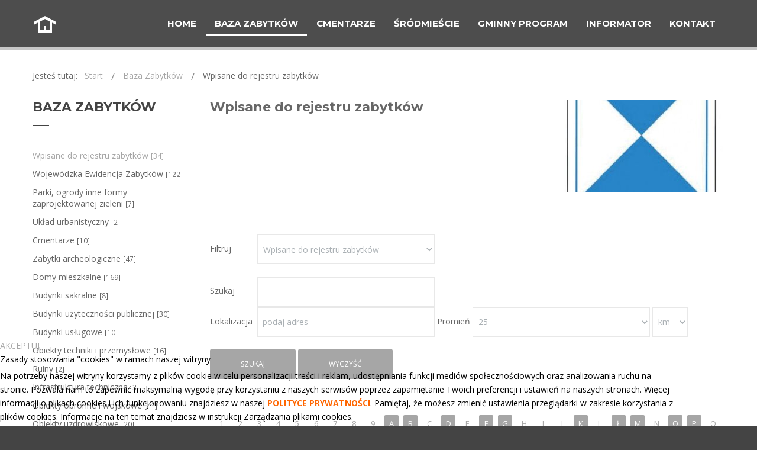

--- FILE ---
content_type: text/html; charset=utf-8
request_url: http://www.zabytki.kolobrzeg.eu/baza-zabytkow/13-wpisane-do-rejestru?order=i.name&dir=asc&ind=r
body_size: 10096
content:
<!DOCTYPE html>
<html xmlns="http://www.w3.org/1999/xhtml" xml:lang="pl-pl" lang="pl-pl" dir="ltr">
<head>
		
<meta http-equiv="X-UA-Compatible" content="IE=edge">
<meta name="viewport" content="width=device-width, initial-scale=1.0" />
<meta charset="utf-8" />
	<base href="http://www.zabytki.kolobrzeg.eu/baza-zabytkow/13-wpisane-do-rejestru" />
	<meta name="robots" content="noindex, follow" />
	<meta name="description" content="Baza Zabytków Miasta Kołobrzeg - zabytki, budynki sakralne, fortyfikacje, kościoły" />
	<meta name="generator" content="Joomla! - Open Source Content Management" />
	<title>Wpisane do rejestru zabytków - Baza Zabytków Miasta Kołobrzeg</title>
	<link href="http://www.zabytki.kolobrzeg.eu/baza-zabytkow/13-wpisane-do-rejestru?ind=r" rel="canonical" />
	<link href="//ajax.googleapis.com/ajax/libs/jqueryui/1.9.2/themes/base/jquery-ui.css" rel="stylesheet" />
	<link href="/media/djextensions/magnific/magnific.css" rel="stylesheet" />
	<link href="/templates/jm-guest-house/css/bootstrap.32.css" rel="stylesheet" />
	<link href="/templates/jm-guest-house/css/bootstrap_responsive.32.css" rel="stylesheet" />
	<link href="/templates/jm-guest-house/css/template.32.css" rel="stylesheet" />
	<link href="/templates/jm-guest-house/css/template_responsive.32.css" rel="stylesheet" />
	<link href="//fonts.googleapis.com/css?family=Open+Sans:300,300italic,400italic,400,600,600italic,700,700italic,800,800italic" rel="stylesheet" />
	<link href="//fonts.googleapis.com/css?family=Montserrat:700,400" rel="stylesheet" />
	<link href="/components/com_djtabs/assets/css/style.css?70595250e07187c6812626b61e5530f9" rel="stylesheet" />
	<link href="/components/com_djtabs/assets/css/default/default-theme.css" rel="stylesheet" />
	<link href="https://cdnjs.cloudflare.com/ajax/libs/animate.css/4.1.1/animate.compat.min.css" rel="stylesheet" />
	<link href="/modules/mod_djmegamenu/assets/css/offcanvas.min.css?4.3.7.pro" rel="stylesheet" />
	<link href="/modules/mod_djmegamenu/mobilethemes/dark/djmobilemenu.css?4.3.7.pro" rel="stylesheet" />
	<link href="https://cdnjs.cloudflare.com/ajax/libs/font-awesome/4.7.0/css/font-awesome.min.css" rel="stylesheet" />
	<link href="/modules/mod_djmegamenu/assets/css/theme_override.min.css?4.3.7.pro" rel="stylesheet" />
	<link href="/templates/jm-guest-house/css/djcatalog.32.css" rel="stylesheet" />
	<link href="/templates/jm-guest-house/css/djcatalog_responsive.32.css" rel="stylesheet" />
	<link href="/templates/jm-guest-house/css/djmegamenu.32.css" rel="stylesheet" />
	<link href="/plugins/system/djcookiemonster/assets/css/style1.css" rel="stylesheet" />
	<style>
 .djc_item .djc_mainimage { margin-left: 10px; margin-bottom: 10px; }  .djc_item .djc_mainimage img { padding: 0px; }  .djc_item .djc_thumbnail { margin-left: 10px; margin-bottom: 10px; }  .djc_item .djc_thumbnail img {  padding: 0px;  }  .djc_item .djc_images {width: 502px; }  .djc_item .djc_thumbnail { width: 159px; }  .djc_items .djc_image img { padding: 0px;} .djc_related_items .djc_image img { padding: 0px;} .djc_items .djc_image img {max-width: 420px;} .djc_category .djc_mainimage { margin-left: 10px; margin-bottom: 10px; }  .djc_category .djc_mainimage img { padding: 0px; }  .djc_category .djc_thumbnail { margin-left: 10px; margin-bottom: 10px; }  .djc_category .djc_thumbnail img {  padding: 0px;  }  .djc_category .djc_images {width: 282px; }  .djc_category .djc_thumbnail { width: 272px; }  .djc_subcategory .djc_image img { padding: 0px;} .djc_subcategory .djc_image img {max-width: 270px;} .djc_producer .djc_mainimage { margin-left: 10px; margin-bottom: 10px; }  .djc_producer .djc_mainimage img { padding: 0px; }  .djc_producer .djc_thumbnail { margin-left: 10px; margin-bottom: 10px; }  .djc_producer .djc_thumbnail img {  padding: 0px;  }  .djc_producer .djc_images {width: 407px; }  .djc_producer .djc_thumbnail { width: 159px; } .dj-hideitem, li.item-984 { display: none !important; }

		@media (min-width: 980px) { #dj-megamenu202mobile { display: none; } }
		@media (max-width: 979px) { #dj-megamenu202, #dj-megamenu202sticky, #dj-megamenu202placeholder { display: none !important; } }
	
	</style>
	<script type="application/json" class="joomla-script-options new">{"csrf.token":"d6d80eea3f7fbefbeac6bffb63d999e1","system.paths":{"root":"","base":""},"joomla.jtext":{"COM_DJCATALOG2_ADD_TO_CART_ERROR_COMBINATION_PARAMS_INVALID":"Wybierz wszystkie dost\u0119pne mo\u017cliwo\u015bci dla tego produktu.","COM_DJCATALOG2_PRODUCT_OUT_OF_STOCK":"Produkt niedost\u0119pny","COM_DJCATALOG2_PRODUCT_IN_STOCK":"W magazynie","COM_DJCATALOG2_PRODUCT_IN_STOCK_QTY":"W magazynie (%s items)"},"system.keepalive":{"interval":840000,"uri":"\/component\/ajax\/?format=json"}}</script>
	<script src="/media/jui/js/jquery.min.js"></script>
	<script src="/media/jui/js/jquery-noconflict.js"></script>
	<script src="//ajax.googleapis.com/ajax/libs/jqueryui/1.9.2/jquery-ui.min.js"></script>
	<script src="/media/system/js/core.js?70595250e07187c6812626b61e5530f9"></script>
	<!--[if lt IE 9]><script src="/media/system/js/polyfill.event.js?70595250e07187c6812626b61e5530f9"></script><![endif]-->
	<script src="/media/system/js/keepalive.js?70595250e07187c6812626b61e5530f9"></script>
	<script src="/media/jui/js/jquery-migrate.min.js?70595250e07187c6812626b61e5530f9"></script>
	<script src="/media/jui/js/bootstrap.min.js?70595250e07187c6812626b61e5530f9"></script>
	<script src="/media/djextensions/magnific/magnific.js"></script>
	<script src="/components/com_djcatalog2/assets/magnific/magnific-init.js"></script>
	<script src="/components/com_djcatalog2/themes/default/js/theme.js"></script>
	<script src="/plugins/system/ef4_jmframework/includes/assets/template/js/layout.min.js"></script>
	<script src="/templates/jm-guest-house/js/scripts.js"></script>
	<script src="/templates/jm-guest-house/js/backtotop.js"></script>
	<script src="/templates/jm-guest-house/js/sticky.js"></script>
	<script src="/templates/jm-guest-house/js/effects.js"></script>
	<script src="/components/com_djtabs/assets/js/script.js?70595250e07187c6812626b61e5530f9" defer></script>
	<script src="/components/com_djtabs/assets/js/wcag.js?70595250e07187c6812626b61e5530f9" defer></script>
	<script src="/modules/mod_djmegamenu/assets/js/jquery.djmegamenu.min.js?4.3.7.pro" defer></script>
	<script src="/modules/mod_djmegamenu/assets/js/jquery.djmobilemenu.min.js?4.3.7.pro" defer></script>
	<script>
jQuery(function($){ initTooltips(); $("body").on("subform-row-add", initTooltips); function initTooltips (event, container) { container = container || document;$(container).find(".hasTooltip").tooltip({"html": true,"container": "body"});} });
				window.DJC2BaseUrl = "";
			jQuery(function($){ djTabsInit('mod330_djtabs', 'tabs', {"duration":"500"}); });
	</script>
	<meta property="og:title" content="Wpisane do rejestru zabytków - Baza Zabytków Miasta Kołobrzeg" />
	<meta property="og:url" content="http://www.zabytki.kolobrzeg.eu/baza-zabytkow/13-wpisane-do-rejestru" />
	<meta property="og:image" content="http://www.zabytki.kolobrzeg.eu/media/djcatalog2/images/category/0/wpisane-do-rejestru_f.jpg" />
	<meta property="og:image:width" content="476" />
	<meta property="og:image:height" content="800" />
	<meta property="twitter:card" content="summary" />
	<meta property="twitter:title" content="Wpisane do rejestru zabytków - Baza Zabytków Miasta Kołobrzeg" />
	<meta property="twitter:image:src" content="http://www.zabytki.kolobrzeg.eu/media/djcatalog2/images/category/0/wpisane-do-rejestru_f.jpg" />
	<meta property="twitter:image:width" content="476" />
	<meta property="twitter:image:height" content="800" />
	<link rel="stylesheet preload" href="https://cdnjs.cloudflare.com/ajax/libs/animate.css/4.1.1/animate.compat.min.css" as="style">
	<link rel="stylesheet preload" href="https://cdnjs.cloudflare.com/ajax/libs/font-awesome/4.7.0/css/font-awesome.min.css" as="style">

<link href="/templates/jm-guest-house/images/favicon.ico" rel="Shortcut Icon" />
</head>
<body class="    sticky-bar"><div class="dj-offcanvas-wrapper"><div class="dj-offcanvas-pusher"><div class="dj-offcanvas-pusher-in">
  <div id="jm-allpage">
  	  		  		  			  		  			  		  			  		  			
<header id="jm-logo-nav-wrap" class="">
	<div id="jm-logo-nav">
		<div id="jm-logo-nav-in" class="container-fluid">
						<div id="jm-bar-left" class="pull-left">
				<div id="jm-logo-sitedesc">
											<div id="jm-logo">
							<a href="http://www.zabytki.kolobrzeg.eu/">
																	<img src="http://www.zabytki.kolobrzeg.eu/images/logo.png" alt="Baza Zabytków Miasta Kołobrzeg" />
																</a>
						</div>
														</div>
			</div>
									<div id="jm-bar-right" class="pull-right ">
				<nav id="jm-top-menu-nav" class="clearfix">
					    <div class="jm-module-raw ">
        <div class="dj-megamenu-wrapper" data-tmpl="jm-guest-house">
		<ul id="dj-megamenu202" class="dj-megamenu dj-megamenu-override dj-megamenu-wcag horizontalMenu  dj-fa-1" data-options='{"wrap":"jm-top-menu-nav","animIn":"fadeInUp","animOut":"zoomOut","animSpeed":"normal","openDelay":"250","closeDelay":"500","event":"mouseenter","eventClose":"mouseleave","parentOpen":"0","fixed":"0","offset":"0","theme":"override","direction":"ltr","wcag":"1","overlay":"0"}' data-trigger="979" role="menubar" aria-label="DJ-MegaMenu">
		<li class="dj-up itemid435 first" role="none"><a class="dj-up_a  " href="/"  role="menuitem"><span ><span class="title"><span class="name">Home</span></span></span></a></li><li class="dj-up itemid981 current active parent" role="none"><a class="dj-up_a active "  aria-haspopup="true" aria-expanded="false" href="/baza-zabytkow"  role="menuitem"><span class="dj-drop" ><span class="title"><span class="name">Baza Zabytków</span></span><span class="arrow" aria-hidden="true"></span></span></a><div class="dj-subwrap  single_column subcols1" style=""><div class="dj-subwrap-in" style="width:320px;"><div class="dj-subcol" style="width:320px"><ul class="dj-submenu" role="menu" aria-label="Baza Zabytków"><li class="itemid984 first separator withmodule" role="menuitem"><div class="modules-wrap">		<div class="moduletable">
						<div class="mod_djc2categories">
	<ul class="menu nav mod_djc2categories_list"><li class="djc_catid-13 level0 current active"><a href="/baza-zabytkow/13-wpisane-do-rejestru">Wpisane do rejestru zabytków <small class="djc_category_counter">[34]</small></a></li><li class="djc_catid-14 level0"><a href="/baza-zabytkow/14-wojewodzka-ewidencja-zabytkow">Wojewódzka Ewidencja Zabytków <small class="djc_category_counter">[122]</small></a></li><li class="djc_catid-15 level0"><a href="/baza-zabytkow/15-zielen">Parki, ogrody inne formy zaprojektowanej zieleni <small class="djc_category_counter">[7]</small></a></li><li class="djc_catid-23 level0"><a href="/baza-zabytkow/23-uklad-urbanistyczny">Układ urbanistyczny <small class="djc_category_counter">[2]</small></a></li><li class="djc_catid-16 level0"><a href="/baza-zabytkow/16-cmentarze">Cmentarze <small class="djc_category_counter">[10]</small></a></li><li class="djc_catid-17 level0"><a href="/baza-zabytkow/17-zabytki-archeologiczne">Zabytki archeologiczne <small class="djc_category_counter">[47]</small></a></li><li class="djc_catid-6 level0"><a href="/baza-zabytkow/6-domy-mieszkalne">Domy mieszkalne <small class="djc_category_counter">[169]</small></a></li><li class="djc_catid-7 level0"><a href="/baza-zabytkow/7-budynki-sakralne">Budynki sakralne <small class="djc_category_counter">[8]</small></a></li><li class="djc_catid-10 level0"><a href="/baza-zabytkow/10-budynki-uzytecznosci-publicznej">Budynki użyteczności publicznej <small class="djc_category_counter">[30]</small></a></li><li class="djc_catid-20 level0"><a href="/baza-zabytkow/20-budynki-uslugowe">Budynki usługowe <small class="djc_category_counter">[10]</small></a></li><li class="djc_catid-8 level0"><a href="/baza-zabytkow/8-obiekty-przemyslowe">Obiekty techniki i przemysłowe <small class="djc_category_counter">[16]</small></a></li><li class="djc_catid-12 level0"><a href="/baza-zabytkow/12-ruiny">Ruiny <small class="djc_category_counter">[2]</small></a></li><li class="djc_catid-21 level0"><a href="/baza-zabytkow/21-infrastruktura-techniczna">Infrastruktura techniczna <small class="djc_category_counter">[3]</small></a></li><li class="djc_catid-18 level0"><a href="/baza-zabytkow/18-obiekty-obronne-i-wojskowe">Obiekty obronne i wojskowe <small class="djc_category_counter">[41]</small></a></li><li class="djc_catid-19 level0"><a href="/baza-zabytkow/19-obiekty-uzdrowiskowe">Obiekty uzdrowiskowe <small class="djc_category_counter">[20]</small></a></li><li class="djc_catid-22 level0"><a href="/baza-zabytkow/22-pomniki">Pomniki <small class="djc_category_counter">[2]</small></a></li></ul></div>
		</div>
	</div></li></ul></div></div></div></li><li class="dj-up itemid1028 parent separator" role="none"><a class="dj-up_a  "  aria-haspopup="true" aria-expanded="false"   tabindex="0"  role="menuitem"><span class="dj-drop" ><span class="title"><span class="name">Cmentarze</span></span><span class="arrow" aria-hidden="true"></span></span></a><div class="dj-subwrap  single_column subcols1" style=""><div class="dj-subwrap-in" style="width:200px;"><div class="dj-subcol" style="width:200px"><ul class="dj-submenu" role="menu" aria-label="Cmentarze"><li class="itemid1051 first" role="none"><a href="/cmentarz/cmentarz-wojenny"  role="menuitem"><span class="title"><span class="name">Cmentarz wojenny</span></span></a></li><li class="itemid1052" role="none"><a href="/cmentarz/cmentarz-jencow-francuskich"  role="menuitem"><span class="title"><span class="name">Cmentarz Jeńców Francuskich</span></span></a></li><li class="itemid1053" role="none"><a href="/cmentarz/lapidarium"  role="menuitem"><span class="title"><span class="name">Lapidarium</span></span></a></li></ul></div></div></div></li><li class="dj-up itemid1045" role="none"><a class="dj-up_a  " href="/srodmiescie"  role="menuitem"><span ><span class="title"><span class="name">Śródmieście</span></span></span></a></li><li class="dj-up itemid979 parent separator" role="none"><a class="dj-up_a  "  aria-haspopup="true" aria-expanded="false"   tabindex="0"  role="menuitem"><span class="dj-drop" ><span class="title"><span class="name">Gminny Program</span></span><span class="arrow" aria-hidden="true"></span></span></a><div class="dj-subwrap  single_column subcols1" style=""><div class="dj-subwrap-in" style="width:200px;"><div class="dj-subcol" style="width:200px"><ul class="dj-submenu" role="menu" aria-label="Gminny Program"><li class="itemid1047 first" role="none"><a href="/gminny-program/gponz-2021-2025"  role="menuitem"><span class="title"><span class="name">GPOnZ 2021-2024</span></span></a></li><li class="itemid1048" role="none"><a href="/gminny-program/sprawozdanie"  role="menuitem"><span class="title"><span class="name">Sprawozdanie</span></span></a></li><li class="itemid1049" role="none"><a href="/gminny-program/gponz-2025-2028"  role="menuitem"><span class="title"><span class="name">GPOnZ 2025-2028</span></span></a></li></ul></div></div></div></li><li class="dj-up itemid982 parent separator" role="none"><a class="dj-up_a  "  aria-haspopup="true" aria-expanded="false"   tabindex="0"  role="menuitem"><span class="dj-drop" ><span class="title"><span class="name">Informator</span></span><span class="arrow" aria-hidden="true"></span></span></a><div class="dj-subwrap  single_column subcols1" style=""><div class="dj-subwrap-in" style="width:200px;"><div class="dj-subcol" style="width:200px"><ul class="dj-submenu" role="menu" aria-label="Informator"><li class="itemid977 first" role="none"><a href="/informator/szlaki-kulturowe"  role="menuitem"><span class="title"><span class="name">Szlaki Kulturowe</span></span></a></li><li class="itemid978" role="none"><a href="/informator/twierdza-kolobrzeg"  role="menuitem"><span class="title"><span class="name">Twierdza Kołobrzeg</span></span></a></li><li class="itemid976" role="none"><a href="/informator/rewitalizacja-miasta"  role="menuitem"><span class="title"><span class="name">Rewitalizacja Miasta</span></span></a></li><li class="itemid983" role="none"><a href="/informator/poradnik-prawny"  role="menuitem"><span class="title"><span class="name">Poradnik Prawny</span></span></a></li><li class="itemid1046" role="none"><a href="/informator/ewidencja-zabytkow"  role="menuitem"><span class="title"><span class="name">Ewidencja zabytków</span></span></a></li><li class="itemid1050" role="none"><a href="/informator/miejski-konserwator-zabytkow"  role="menuitem"><span class="title"><span class="name">Miejski Konserwator Zabytków</span></span></a></li></ul></div></div></div></li><li class="dj-up itemid980" role="none"><a class="dj-up_a  " href="/kontakt"  role="menuitem"><span ><span class="title"><span class="name">Kontakt</span></span></span></a></li></ul>
			<div id="dj-megamenu202mobile" class="dj-megamenu-offcanvas dj-megamenu-offcanvas-dark ">
	<button class="dj-mobile-open-btn dj-fa-1" aria-label="Otwórz menu mobilne"><span class="dj-mobile-open-icon" aria-hidden="true"></span></button>	<aside id="dj-megamenu202offcanvas" class="dj-offcanvas dj-offcanvas-dark dj-offcanvas-left dj-fa-1 " data-effect="3" aria-hidden="true" aria-label="DJ-MegaMenu">
		<div class="dj-offcanvas-top">
			<button class="dj-offcanvas-close-btn" aria-label="Zamknij menu mobilne"><span class="dj-offcanvas-close-icon" aria-hidden="true"></span></button>
		</div>
					<div class="dj-offcanvas-logo">
				<a href="http://www.zabytki.kolobrzeg.eu/">
					<img src="/images/logo.png" alt="Baza Zabytków Miasta Kołobrzeg" />
				</a>
			</div>
						<div class="dj-offcanvas-content">
			<ul class="dj-mobile-nav dj-mobile-dark " role="menubar">
<li class="dj-mobileitem itemid-435" role="none"><a class="dj-up_a  " href="/"  role="menuitem"><span class="title"><span class="name">Home</span></span></a></li><li class="dj-mobileitem itemid-981 current active deeper parent" role="none"><a class="dj-up_a  "  aria-haspopup="true" aria-expanded="false" href="/baza-zabytkow"  role="menuitem"><span class="title"><span class="name">Baza Zabytków</span></span></a><ul class="dj-mobile-nav-child"><li class="dj-mobileitem itemid-984 divider" role="menuitem"></li></ul></li><li class="dj-mobileitem itemid-1028 divider deeper parent" role="none"><a class="dj-up_a  "  aria-haspopup="true" aria-expanded="false"   tabindex="0"  role="menuitem"><span class="title"><span class="name">Cmentarze</span></span></a><ul class="dj-mobile-nav-child"><li class="dj-mobileitem itemid-1051" role="none"><a class="dj-up_a  " href="/cmentarz/cmentarz-wojenny"  role="menuitem"><span class="title"><span class="name">Cmentarz wojenny</span></span></a></li><li class="dj-mobileitem itemid-1052" role="none"><a class="dj-up_a  " href="/cmentarz/cmentarz-jencow-francuskich"  role="menuitem"><span class="title"><span class="name">Cmentarz Jeńców Francuskich</span></span></a></li><li class="dj-mobileitem itemid-1053" role="none"><a class="dj-up_a  " href="/cmentarz/lapidarium"  role="menuitem"><span class="title"><span class="name">Lapidarium</span></span></a></li></ul></li><li class="dj-mobileitem itemid-1045" role="none"><a class="dj-up_a  " href="/srodmiescie"  role="menuitem"><span class="title"><span class="name">Śródmieście</span></span></a></li><li class="dj-mobileitem itemid-979 divider deeper parent" role="none"><a class="dj-up_a  "  aria-haspopup="true" aria-expanded="false"   tabindex="0"  role="menuitem"><span class="title"><span class="name">Gminny Program</span></span></a><ul class="dj-mobile-nav-child"><li class="dj-mobileitem itemid-1047" role="none"><a class="dj-up_a  " href="/gminny-program/gponz-2021-2025"  role="menuitem"><span class="title"><span class="name">GPOnZ 2021-2024</span></span></a></li><li class="dj-mobileitem itemid-1048" role="none"><a class="dj-up_a  " href="/gminny-program/sprawozdanie"  role="menuitem"><span class="title"><span class="name">Sprawozdanie</span></span></a></li><li class="dj-mobileitem itemid-1049" role="none"><a class="dj-up_a  " href="/gminny-program/gponz-2025-2028"  role="menuitem"><span class="title"><span class="name">GPOnZ 2025-2028</span></span></a></li></ul></li><li class="dj-mobileitem itemid-982 divider deeper parent" role="none"><a class="dj-up_a  "  aria-haspopup="true" aria-expanded="false"   tabindex="0"  role="menuitem"><span class="title"><span class="name">Informator</span></span></a><ul class="dj-mobile-nav-child"><li class="dj-mobileitem itemid-977" role="none"><a class="dj-up_a  " href="/informator/szlaki-kulturowe"  role="menuitem"><span class="title"><span class="name">Szlaki Kulturowe</span></span></a></li><li class="dj-mobileitem itemid-978" role="none"><a class="dj-up_a  " href="/informator/twierdza-kolobrzeg"  role="menuitem"><span class="title"><span class="name">Twierdza Kołobrzeg</span></span></a></li><li class="dj-mobileitem itemid-976" role="none"><a class="dj-up_a  " href="/informator/rewitalizacja-miasta"  role="menuitem"><span class="title"><span class="name">Rewitalizacja Miasta</span></span></a></li><li class="dj-mobileitem itemid-983" role="none"><a class="dj-up_a  " href="/informator/poradnik-prawny"  role="menuitem"><span class="title"><span class="name">Poradnik Prawny</span></span></a></li><li class="dj-mobileitem itemid-1046" role="none"><a class="dj-up_a  " href="/informator/ewidencja-zabytkow"  role="menuitem"><span class="title"><span class="name">Ewidencja zabytków</span></span></a></li><li class="dj-mobileitem itemid-1050" role="none"><a class="dj-up_a  " href="/informator/miejski-konserwator-zabytkow"  role="menuitem"><span class="title"><span class="name">Miejski Konserwator Zabytków</span></span></a></li></ul></li><li class="dj-mobileitem itemid-980" role="none"><a class="dj-up_a  " href="/kontakt"  role="menuitem"><span class="title"><span class="name">Kontakt</span></span></a></li></ul>
		</div>
			</aside>
</div>	</div>    </div>

				</nav>
			</div>
					</div>
	</div>
</header>

  		  			  		  			<div id="jm-colorful-line" class="">
	<div id="jm-colorful-line-in">
			<div class="jm-module ">
		<div  class="jm-module-in">
					    <div class="jm-module-content clearfix notitle">
		    	

<div class="custom"  >
	<div class="jm-colorful">
  <div class="jm-line1"><div class="jm-line2"><div class="jm-line3"><div class="jm-line4"><div class="jm-line5">&nbsp;</div></div></div></div></div>
</div></div>
	      
		    </div>
		</div>
	</div>
	
	</div>
</div>
  		  			  		  			<div id="jm-main" class="">
	<div class="container-fluid">
		<div class="row-fluid">
			<div id="jm-system-message" class="span12">
				<div id="system-message-container">
	</div>

			</div>
		</div>
				<div class="row-fluid">
			<div id="jm-breadcrumbs" class="span12 ">
					<div class="jm-module ">
		<div  class="jm-module-in">
					    <div class="jm-module-content clearfix notitle">
		    	<div aria-label="Breadcrumbs" role="navigation">
	<ul itemscope itemtype="https://schema.org/BreadcrumbList" class="breadcrumb">
					<li>
				Jesteś tutaj: &#160;
			</li>
		
						<li itemprop="itemListElement" itemscope itemtype="https://schema.org/ListItem">
											<a itemprop="item" href="/" class="pathway"><span itemprop="name">Start</span></a>
					
											<span class="divider">
							<img src="/templates/jm-guest-house/images/system/arrow.png" alt="" />						</span>
										<meta itemprop="position" content="1">
				</li>
							<li itemprop="itemListElement" itemscope itemtype="https://schema.org/ListItem">
											<a itemprop="item" href="/baza-zabytkow" class="pathway"><span itemprop="name">Baza Zabytków</span></a>
					
											<span class="divider">
							<img src="/templates/jm-guest-house/images/system/arrow.png" alt="" />						</span>
										<meta itemprop="position" content="2">
				</li>
							<li itemprop="itemListElement" itemscope itemtype="https://schema.org/ListItem" class="active">
					<span itemprop="name">
						Wpisane do rejestru zabytków					</span>
					<meta itemprop="position" content="3">
				</li>
				</ul>
</div>
	      
		    </div>
		</div>
	</div>
	
			</div>
		</div>
				<div class="row-fluid">
			<div id="jm-content" class="span9 offset3" data-xtablet="span12" data-tablet="span12" data-mobile="span12">
												<main id="jm-maincontent">
										<div id="djcatalog" class="djc_list djc_theme_jm-guest-house">


<div class="djc_heading_set">

  



	<div class="djc_category djc_clearfix">
				
<div class="djc_images  pull-right">
				<div class="djc_thumbnails" id="djc_thumbnails" data-toggle="image-thumbs">
					<div class="djc_thumbnail">
				<a class="djimagebox" title="zabytek" href="/media/djcatalog2/images/category/0/wpisane-do-rejestru_f.jpg" data-thumb="0" data-large="/media/djcatalog2/images/category/0/wpisane-do-rejestru_l.jpg">
					<img class="img-polaroid" alt="zabytek" src="/media/djcatalog2/images/category/0/wpisane-do-rejestru_t.jpg" />
				</a>
			</div>
					</div>
	</div>
		
				
				<h2 class="djc_title">
			Wpisane do rejestru zabytków					</h2>
				
				
				
			</div>
</div>

<div class="djc_subcategories_set">
</div>


<div class="djc_filters_set">
	<div class="djc_filters djc_clearfix" id="tlb">
		<div class="djc_filters_in thumbnail djc_clearfix">
	<form name="djcatalogForm" id="djcatalogForm" method="post" action="/baza-zabytkow?task=search">
					<ul class="djc_filter_ul djc_filter_list djc_clearfix">
				<li class="span2 djc_filter_label"><span>Filtruj</span></li>
									<li class="djc_filter_input djc_filter_categories"><select id="cid" name="cid" class="inputbox input">
	<option value="">- Wybierz kategorię -</option>
	<option value="13" selected="selected">Wpisane do rejestru zabytk&oacute;w</option>
	<option value="14">Wojew&oacute;dzka Ewidencja Zabytk&oacute;w</option>
	<option value="15">Parki, ogrody inne formy zaprojektowanej zieleni</option>
	<option value="23">Układ urbanistyczny</option>
	<option value="16">Cmentarze</option>
	<option value="17">Zabytki archeologiczne</option>
	<option value="6">Domy mieszkalne</option>
	<option value="7">Budynki sakralne</option>
	<option value="10">Budynki użyteczności publicznej</option>
	<option value="20">Budynki usługowe</option>
	<option value="8">Obiekty techniki i przemysłowe</option>
	<option value="12">Ruiny</option>
	<option value="21">Infrastruktura techniczna</option>
	<option value="18">Obiekty obronne i wojskowe</option>
	<option value="19">Obiekty uzdrowiskowe</option>
	<option value="22">Pomniki</option>
</select>
					
					<script type="text/javascript">
					//<![CDATA[ 
					jQuery('#cid').on('change',function(evt){
												if(jQuery('#pid')) {
							options = jQuery('#pid').find('option');
							options.each(function(){
								var option = jQuery(this);
								if (option.val() == "") {
									option.attr('selected', 'true');
								} else {
									option.removeAttr('selected');
								}
							});
						}
						
						document.djcatalogForm.submit();
					});
					//]]>
					</script>
					</li>
											</ul>
			<div class="clear"></div>
									<ul class="djc_filter_ul djc_filter_search djc_clearfix">
				<li class="span2 djc_filter_label"><span>Szukaj</span></li>
									<li class="djc_filter_input"><input type="text" class="inputbox" name="search" id="djcatsearch" value="" /></li>
											</ul>
				
						
					<ul class="djc_filter_ul djc_filter_map_search djc_clearfix">
				<li class="span2 djc_filter_label"><span>Lokalizacja</span></li>
				<li class="djc_filter_input"><input type="text" class="inputbox input" name="mapsearch" id="djcatsearch_location" value="" placeholder="podaj adres"/></li>
				<li class="djc_filter_label"><span>Promień</span></li>
				<li class="djc_filter_input">
					<select class="inputbox input input-small" name="ms_radius" id="djcatsearch_radius">
																		<option value="1">1</option>
																		<option value="2">2</option>
																		<option value="5">5</option>
																		<option value="10">10</option>
																		<option value="25" selected="selected">25</option>
																		<option value="50">50</option>
																		<option value="100">100</option>
																		<option value="500">500</option>
																		<option value="1000">1000</option>
											</select>
										<select class="inputbox input input-mini" name="ms_unit" id="djcatsearch_radius_unit">
												<option value="km" selected="selected">km</option>
												<option value="mi">mi</option>
											</select>
									</li>
			</ul>
			
							
					<ul class="djc_filter_ul djc_filter_search djc_filter_buttons djc_clearfix" >
				<li class="djc_filter_button djc_filter_button djc_filter_button_go"><input type="submit" class="button btn djc_filter_go_btn" onclick="DJCatalog2SubmitSearch(false);" value="Szukaj" /></li>
				<li class="djc_filter_button djc_filter_button djc_filter_button_reset"><input type="submit" class="button btn djc_filter_reset_btn" onclick="DJCatalog2SubmitSearch(true);" value="Wyczyść" /></li>
			</ul>
			<script>
				function DJCatalog2SubmitSearch(clear) {
					var form = jQuery('#djcatalogForm');
					if (clear) {
						form.find('input[type="text"]').val('');
						form.find('#stid, #cntid').val('0');
						form.find('#djc_pic_only').removeAttr('checked');
					}
					return form.submit();
				}
			</script>
						<input type="hidden" name="pid" value="" />
			<input type="hidden" name="option" value="com_djcatalog2" />
	<input type="hidden" name="view" value="items" />
	<input type="hidden" name="order" value="i.name" />
	<input type="hidden" name="dir" value="asc" />
	<input type="hidden" name="task" value="search" />
	<input type="hidden" name="Itemid" value="981" />
	</form>
	
		
</div>			</div>

</div>

<div class="djc_atoz_set">
	<div class="djc_atoz djc_clearfix">
		
<div class="djc_atoz_in">
    <ul class="djc_atoz_list djc_clearfix">
                           <li style="width: 2.4358974358974%; margin: 0 0.064102564102564%;">
                                              <span><span class="btn">
                               1                           </span></span>
                                      </li>
                           <li style="width: 2.4358974358974%; margin: 0 0.064102564102564%;">
                                              <span><span class="btn">
                               2                           </span></span>
                                      </li>
                           <li style="width: 2.4358974358974%; margin: 0 0.064102564102564%;">
                                              <span><span class="btn">
                               3                           </span></span>
                                      </li>
                           <li style="width: 2.4358974358974%; margin: 0 0.064102564102564%;">
                                              <span><span class="btn">
                               4                           </span></span>
                                      </li>
                           <li style="width: 2.4358974358974%; margin: 0 0.064102564102564%;">
                                              <span><span class="btn">
                               5                           </span></span>
                                      </li>
                           <li style="width: 2.4358974358974%; margin: 0 0.064102564102564%;">
                                              <span><span class="btn">
                               6                           </span></span>
                                      </li>
                           <li style="width: 2.4358974358974%; margin: 0 0.064102564102564%;">
                                              <span><span class="btn">
                               7                           </span></span>
                                      </li>
                           <li style="width: 2.4358974358974%; margin: 0 0.064102564102564%;">
                                              <span><span class="btn">
                               8                           </span></span>
                                      </li>
                           <li style="width: 2.4358974358974%; margin: 0 0.064102564102564%;">
                                              <span><span class="btn">
                               9                           </span></span>
                                      </li>
                           <li style="width: 2.4358974358974%; margin: 0 0.064102564102564%;">
                                                                     <a href="/baza-zabytkow/13-wpisane-do-rejestru?order=i.name&amp;dir=asc&amp;ind=a#tlb">
                               <span class="btn">a</span>
                           </a>
                                      </li>
                           <li style="width: 2.4358974358974%; margin: 0 0.064102564102564%;">
                                                                     <a href="/baza-zabytkow/13-wpisane-do-rejestru?order=i.name&amp;dir=asc&amp;ind=b#tlb">
                               <span class="btn">b</span>
                           </a>
                                      </li>
                           <li style="width: 2.4358974358974%; margin: 0 0.064102564102564%;">
                                              <span><span class="btn">
                               c                           </span></span>
                                      </li>
                           <li style="width: 2.4358974358974%; margin: 0 0.064102564102564%;">
                                                                     <a href="/baza-zabytkow/13-wpisane-do-rejestru?order=i.name&amp;dir=asc&amp;ind=d#tlb">
                               <span class="btn">d</span>
                           </a>
                                      </li>
                           <li style="width: 2.4358974358974%; margin: 0 0.064102564102564%;">
                                              <span><span class="btn">
                               e                           </span></span>
                                      </li>
                           <li style="width: 2.4358974358974%; margin: 0 0.064102564102564%;">
                                                                     <a href="/baza-zabytkow/13-wpisane-do-rejestru?order=i.name&amp;dir=asc&amp;ind=f#tlb">
                               <span class="btn">f</span>
                           </a>
                                      </li>
                           <li style="width: 2.4358974358974%; margin: 0 0.064102564102564%;">
                                                                     <a href="/baza-zabytkow/13-wpisane-do-rejestru?order=i.name&amp;dir=asc&amp;ind=g#tlb">
                               <span class="btn">g</span>
                           </a>
                                      </li>
                           <li style="width: 2.4358974358974%; margin: 0 0.064102564102564%;">
                                              <span><span class="btn">
                               h                           </span></span>
                                      </li>
                           <li style="width: 2.4358974358974%; margin: 0 0.064102564102564%;">
                                              <span><span class="btn">
                               i                           </span></span>
                                      </li>
                           <li style="width: 2.4358974358974%; margin: 0 0.064102564102564%;">
                                              <span><span class="btn">
                               j                           </span></span>
                                      </li>
                           <li style="width: 2.4358974358974%; margin: 0 0.064102564102564%;">
                                                                     <a href="/baza-zabytkow/13-wpisane-do-rejestru?order=i.name&amp;dir=asc&amp;ind=k#tlb">
                               <span class="btn">k</span>
                           </a>
                                      </li>
                           <li style="width: 2.4358974358974%; margin: 0 0.064102564102564%;">
                                              <span><span class="btn">
                               l                           </span></span>
                                      </li>
                           <li style="width: 2.4358974358974%; margin: 0 0.064102564102564%;">
                                                                     <a href="/baza-zabytkow/13-wpisane-do-rejestru?order=i.name&amp;dir=asc&amp;ind=ł#tlb">
                               <span class="btn">ł</span>
                           </a>
                                      </li>
                           <li style="width: 2.4358974358974%; margin: 0 0.064102564102564%;">
                                                                     <a href="/baza-zabytkow/13-wpisane-do-rejestru?order=i.name&amp;dir=asc&amp;ind=m#tlb">
                               <span class="btn">m</span>
                           </a>
                                      </li>
                           <li style="width: 2.4358974358974%; margin: 0 0.064102564102564%;">
                                              <span><span class="btn">
                               n                           </span></span>
                                      </li>
                           <li style="width: 2.4358974358974%; margin: 0 0.064102564102564%;">
                                                                     <a href="/baza-zabytkow/13-wpisane-do-rejestru?order=i.name&amp;dir=asc&amp;ind=o#tlb">
                               <span class="btn">o</span>
                           </a>
                                      </li>
                           <li style="width: 2.4358974358974%; margin: 0 0.064102564102564%;">
                                                                     <a href="/baza-zabytkow/13-wpisane-do-rejestru?order=i.name&amp;dir=asc&amp;ind=p#tlb">
                               <span class="btn">p</span>
                           </a>
                                      </li>
                           <li style="width: 2.4358974358974%; margin: 0 0.064102564102564%;">
                                              <span><span class="btn">
                               q                           </span></span>
                                      </li>
                           <li style="width: 2.4358974358974%; margin: 0 0.064102564102564%;">
                                                                     <a href="/baza-zabytkow/13-wpisane-do-rejestru?order=i.name&amp;dir=asc#tlb">
                               <span class="btn active">r</span>
                           </a>
                                      </li>
                           <li style="width: 2.4358974358974%; margin: 0 0.064102564102564%;">
                                                                     <a href="/baza-zabytkow/13-wpisane-do-rejestru?order=i.name&amp;dir=asc&amp;ind=s#tlb">
                               <span class="btn">s</span>
                           </a>
                                      </li>
                           <li style="width: 2.4358974358974%; margin: 0 0.064102564102564%;">
                                                                     <a href="/baza-zabytkow/13-wpisane-do-rejestru?order=i.name&amp;dir=asc&amp;ind=ś#tlb">
                               <span class="btn">ś</span>
                           </a>
                                      </li>
                           <li style="width: 2.4358974358974%; margin: 0 0.064102564102564%;">
                                              <span><span class="btn">
                               t                           </span></span>
                                      </li>
                           <li style="width: 2.4358974358974%; margin: 0 0.064102564102564%;">
                                              <span><span class="btn">
                               u                           </span></span>
                                      </li>
                           <li style="width: 2.4358974358974%; margin: 0 0.064102564102564%;">
                                              <span><span class="btn">
                               v                           </span></span>
                                      </li>
                           <li style="width: 2.4358974358974%; margin: 0 0.064102564102564%;">
                                                                     <a href="/baza-zabytkow/13-wpisane-do-rejestru?order=i.name&amp;dir=asc&amp;ind=w#tlb">
                               <span class="btn">w</span>
                           </a>
                                      </li>
                           <li style="width: 2.4358974358974%; margin: 0 0.064102564102564%;">
                                              <span><span class="btn">
                               x                           </span></span>
                                      </li>
                           <li style="width: 2.4358974358974%; margin: 0 0.064102564102564%;">
                                              <span><span class="btn">
                               y                           </span></span>
                                      </li>
                           <li style="width: 2.4358974358974%; margin: 0 0.064102564102564%;">
                                                                     <a href="/baza-zabytkow/13-wpisane-do-rejestru?order=i.name&amp;dir=asc&amp;ind=z#tlb">
                               <span class="btn">z</span>
                           </a>
                                      </li>
                           <li style="width: 2.4358974358974%; margin: 0 0.064102564102564%;">
                                                                     <a href="/baza-zabytkow/13-wpisane-do-rejestru?order=i.name&amp;dir=asc&amp;ind=ź#tlb">
                               <span class="btn">ź</span>
                           </a>
                                      </li>
                           <li style="width: 2.4358974358974%; margin: 0 0.064102564102564%;">
                                                                     <a href="/baza-zabytkow/13-wpisane-do-rejestru?order=i.name&amp;dir=asc&amp;ind=ż#tlb">
                               <span class="btn">ż</span>
                           </a>
                                      </li>
                     </ul>
</div>
	</div>
</div>
<div class="djc_order_set">
	<div class="djc_order djc_clearfix">
		<div class="djc_order_in thumbnail">
    <ul class="djc_order_buttons djc_clearfix">
        <li class="span2"><span>Sortuj</span></li>
                    <li><a href="/baza-zabytkow/13-wpisane-do-rejestru?ind=r&amp;order=i.name&amp;dir=desc#tlb">Nazwa</a><img class="djcat_order_dir" alt="asc" src="/components/com_djcatalog2/themes/jm-guest-house/images/asc.png" /></li>
                            <li><a href="/baza-zabytkow/13-wpisane-do-rejestru?ind=r&amp;order=category&amp;dir=desc#tlb">Kategoria</a></li>
                                                            </ul>
</div>
	</div>
</div>

<div class="djc_toolbar_set">
		
			<div class="djc_items_toolbar djc_clearfix">
						
							<div class="djc_layout_switch djc_clearfix">
					<div class="djc_layout_switch_in">
    <ul class="djc_layout_buttons djc_clearfix btn-group">
		<li><a class="btn active" href="/baza-zabytkow/13-wpisane-do-rejestru?order=i.name&amp;dir=asc&amp;ind=r&amp;l=items#tlb" title="Układ siatki"><img src="/components/com_djcatalog2/themes/jm-guest-house/images/grid.png" alt="Układ siatki" /></a></li>
		<li><a class="btn" href="/baza-zabytkow/13-wpisane-do-rejestru?order=i.name&amp;dir=asc&amp;ind=r&amp;l=table#tlb" title="Układ tabeli"><img src="/components/com_djcatalog2/themes/jm-guest-house/images/table.png" alt="Układ tabeli" /></a></li>
	</ul>
</div>

				</div>
					</div>
	</div>


<div class="djc_result_set">
			<div class="djc_items djc_clearfix djc_listing_items">
			
	<div class="djc_clearfix djc_item_row djc_item_row_first_last_0 djc2_cols_3">
			<div class="djc_item pull_left djc_item_col_first" style="width:33.32%">
		<div class="djc_item_bg">
		<div class="djc_item_in djc_clearfix">
						
						<div class="djc_image ">
					<a 	href="/baza-zabytkow/item/13-wpisane-do-rejestru/227-ratuszowa-1-spichrz-tzw-domek-kata?ic=1"
																>
				<img 	alt="ul. Ratuszowa 1, SPICHLERZ-katownia (Rej) (3)" 
				src="/media/djcatalog2/images/item/2/ratuszowa-1-spichrz-tzw-domek-kata.2_m.jpg" 
				class="img-polaroid" 
		/>
							</a>
			</div>
 
					
					<div class="djc_title">
				<h3>
									<a href="/baza-zabytkow/item/13-wpisane-do-rejestru/227-ratuszowa-1-spichrz-tzw-domek-kata?ic=1">Ratuszowa 1 - magazyn zwany &quot;katownią&quot;</a>
								</h3>
			</div>
			
							
				
				
		<div class="djc_description">
			<div class="djc_item_info">
								<div class="djc_category_info">
					Kategoria: 						<a href="/baza-zabytkow/8-obiekty-przemyslowe">
							<span>Obiekty techniki i przemysłowe</span>
						</a> 
									</div>
												
								
								
				
                
								
								
								
								
									<div class="djc_hits">
						Liczba odwiedzin: 						<span>7446</span>
					</div>
								
									<div class="djc_location">
											</div>
							
			</div>
			
						
					</div>
						
								 </div>
 	</div>
	<div class="djc_clear"></div>
	</div>
			</div>
	


		</div>
		
	</div>


<div class="djc_pagination_set">
	
</div>



</div>




				</main>
											</div>
						<aside id="jm-left" class="span3 offset-12" data-xtablet="span12 first-span" data-tablet="span12 first-span" data-mobile="span12 first-span">
				<div class="">
						<div class="jm-module ">
		<div  class="jm-module-in">
					   		<h3 class="jm-title "><span>Baza</span> Zabytków</h3>
		   			    <div class="jm-module-content clearfix ">
		    	<div class="mod_djc2categories">
	<ul class="menu nav mod_djc2categories_list"><li class="djc_catid-13 level0 current active"><a href="/baza-zabytkow/13-wpisane-do-rejestru">Wpisane do rejestru zabytków <small class="djc_category_counter">[34]</small></a></li><li class="djc_catid-14 level0"><a href="/baza-zabytkow/14-wojewodzka-ewidencja-zabytkow">Wojewódzka Ewidencja Zabytków <small class="djc_category_counter">[122]</small></a></li><li class="djc_catid-15 level0"><a href="/baza-zabytkow/15-zielen">Parki, ogrody inne formy zaprojektowanej zieleni <small class="djc_category_counter">[7]</small></a></li><li class="djc_catid-23 level0"><a href="/baza-zabytkow/23-uklad-urbanistyczny">Układ urbanistyczny <small class="djc_category_counter">[2]</small></a></li><li class="djc_catid-16 level0"><a href="/baza-zabytkow/16-cmentarze">Cmentarze <small class="djc_category_counter">[10]</small></a></li><li class="djc_catid-17 level0"><a href="/baza-zabytkow/17-zabytki-archeologiczne">Zabytki archeologiczne <small class="djc_category_counter">[47]</small></a></li><li class="djc_catid-6 level0"><a href="/baza-zabytkow/6-domy-mieszkalne">Domy mieszkalne <small class="djc_category_counter">[169]</small></a></li><li class="djc_catid-7 level0"><a href="/baza-zabytkow/7-budynki-sakralne">Budynki sakralne <small class="djc_category_counter">[8]</small></a></li><li class="djc_catid-10 level0"><a href="/baza-zabytkow/10-budynki-uzytecznosci-publicznej">Budynki użyteczności publicznej <small class="djc_category_counter">[30]</small></a></li><li class="djc_catid-20 level0"><a href="/baza-zabytkow/20-budynki-uslugowe">Budynki usługowe <small class="djc_category_counter">[10]</small></a></li><li class="djc_catid-8 level0"><a href="/baza-zabytkow/8-obiekty-przemyslowe">Obiekty techniki i przemysłowe <small class="djc_category_counter">[16]</small></a></li><li class="djc_catid-12 level0"><a href="/baza-zabytkow/12-ruiny">Ruiny <small class="djc_category_counter">[2]</small></a></li><li class="djc_catid-21 level0"><a href="/baza-zabytkow/21-infrastruktura-techniczna">Infrastruktura techniczna <small class="djc_category_counter">[3]</small></a></li><li class="djc_catid-18 level0"><a href="/baza-zabytkow/18-obiekty-obronne-i-wojskowe">Obiekty obronne i wojskowe <small class="djc_category_counter">[41]</small></a></li><li class="djc_catid-19 level0"><a href="/baza-zabytkow/19-obiekty-uzdrowiskowe">Obiekty uzdrowiskowe <small class="djc_category_counter">[20]</small></a></li><li class="djc_catid-22 level0"><a href="/baza-zabytkow/22-pomniki">Pomniki <small class="djc_category_counter">[2]</small></a></li></ul></div>
	      
		    </div>
		</div>
	</div>
		<div class="jm-module ">
		<div  class="jm-module-in">
					    <div class="jm-module-content clearfix notitle">
		    	

<div class="custom"  >
	<div class="jm-colorful">
<div class="jm-line1">
<div class="jm-line2">
<div class="jm-line3">
<div class="jm-line4">
<div class="jm-line5"> </div>
</div>
</div>
</div>
</div>
</div></div>
	      
		    </div>
		</div>
	</div>
		<div class="jm-module ">
		<div  class="jm-module-in">
					    <div class="jm-module-content clearfix notitle">
		    	
<img id="mod330_djtabs_loading" class="loading" src="/components/com_djtabs/assets/images/ajax-loader.gif" alt="loading..." />

<div id="mod330_djtabs" class="djtabs default-theme">
	<div class="tabs-wrapper tabs-hidden">
				<div class="djtabs-title-wrapper">
			<div id="mod330_djtab1" class="djtabs-title" data-tab-no="1" tabindex="0">            	
				
	<span class="djtab-text" title="Category Tabs">
				Category Tabs	</span>
				<span id="mod330_djtabs_title_img_right1" class="djtabs-title-img-right"></span>
			</div>
		</div>        
				<div class="djclear"></div>
	</div>
	<div class="djtabs-in-border">
				<div class="djtabs-in">
														<div class="djtabs-body djclear type-article-category" data-tab-no="1" tabindex="0">
										<div id="mod330_djtabs_accordion1" class="accordion-in accordion_first_out djtabs-body-in">
																											 
							<div tabindex="0" class="djtabs-article-group">
								<div id="mod330_inner_accordion_panel1_1" class="djtabs-panel">
								

								

		<span title="Gminny Program Opieki nad Zabytkami 2025-2028" class="djtabs-panel-title">
											<span class="djtabs-title-in">
					Gminny Program Opieki nad Zabytkami 2025-2028				</span>
						</span>
																		<span class="djtabs-panel-toggler"></span>
																</div>
								<div data-tab-no="1" data-no="1" class="djtabs-article-body">
								


	<div class="djtabs-article-content">
													<p>program w procedowaniu</p>
						
						<span class="djtabs-readmore">
				<a href="/gminny-program/gponz-2025-2028" >
					czytaj więcej			
				</a>
			</span>
						</div>
									</div>
							</div>
														 
							<div tabindex="0" class="djtabs-article-group">
								<div id="mod330_inner_accordion_panel2_1" class="djtabs-panel">
								

								

		<span title="Sprawozdanie za lata 2023-2024" class="djtabs-panel-title">
											<span class="djtabs-title-in">
					Sprawozdanie za lata 2023-2024				</span>
						</span>
																		<span class="djtabs-panel-toggler"></span>
																</div>
								<div data-tab-no="1" data-no="2" class="djtabs-article-body">
								


	<div class="djtabs-article-content">
													<p>Stosownie do zapisów art. 87 ust. 5 Ustawy, Prezydent Miasta jest zobowiązany do sporządzania, co dwa lata, sprawozdania z realizacji gminnego programu opieki nad zabytkami i przedstawienia go Radzie Miasta.</p>
						
						<span class="djtabs-readmore">
				<a href="/gminny-program/sprawozdanie" >
					czytaj więcej			
				</a>
			</span>
						</div>
									</div>
							</div>
														 
							<div tabindex="0" class="djtabs-article-group">
								<div id="mod330_inner_accordion_panel3_1" class="djtabs-panel">
								

								

		<span title="Gminny Program Opieki nad Zabytkami 2021-2024" class="djtabs-panel-title">
											<span class="djtabs-title-in">
					Gminny Program Opieki nad Zabytkami 2021-2024				</span>
						</span>
																		<span class="djtabs-panel-toggler"></span>
																</div>
								<div data-tab-no="1" data-no="3" class="djtabs-article-body">
								


	<div class="djtabs-article-content">
													<p>Gminny Program Opieki nad Zabytkami dla Miasta Kołobrzeg na lata 2021-2024</p>
						
						<span class="djtabs-readmore">
				<a href="/gminny-program/gponz-2021-2025" >
					czytaj więcej			
				</a>
			</span>
						</div>
									</div>
							</div>
														 
							<div tabindex="0" class="djtabs-article-group">
								<div id="mod330_inner_accordion_panel4_1" class="djtabs-panel">
								

								

		<span title="Gminna ewidencja zabytków" class="djtabs-panel-title">
											<span class="djtabs-title-in">
					Gminna ewidencja zabytków				</span>
						</span>
																		<span class="djtabs-panel-toggler"></span>
																</div>
								<div data-tab-no="1" data-no="4" class="djtabs-article-body">
								


	<div class="djtabs-article-content">
													<p align="justify">INFORMACJA O SKUTKACH PRAWNYCH UJĘCIA ZABYTKU W GMINNEJ EWIDENCJI ZABYTKÓW</p>
						
						<span class="djtabs-readmore">
				<a href="/informator/ewidencja-zabytkow" >
					czytaj więcej			
				</a>
			</span>
						</div>
									</div>
							</div>
																		</div>
									</div>
					</div>
	</div>
</div>	      
		    </div>
		</div>
	</div>
		<div class="jm-module ">
		<div  class="jm-module-in">
					    <div class="jm-module-content clearfix notitle">
		    	

<div class="custom"  >
	<div class="jm-colorful">
<div class="jm-line1">
<div class="jm-line2">
<div class="jm-line3">
<div class="jm-line4">
<div class="jm-line5"> </div>
</div>
</div>
</div>
</div>
</div></div>
	      
		    </div>
		</div>
	</div>
		<div class="jm-module ">
		<div  class="jm-module-in">
					    <div class="jm-module-content clearfix notitle">
		    	

<div class="custom"  >
	<p style="text-align: center;"><img src="/images/uzytki/logo_twierdza.png" alt="" /></p></div>
	      
		    </div>
		</div>
	</div>
					</div>
			</aside>
								</div>
	</div>
</div>
  		  			  		  			  		  			  		  			<footer id="jm-footer" class="">
	<div class="container-fluid">
		<div class="row-fluid">
					<div id="jm-copyrights" class="span6 ">
				

<div class="custom"  >
	<p>Zabytki Kołobrzeskie, Urząd Miasta. All Rights Reserved.</p></div>

			</div>
						<div id="jm-poweredby" class="span6 text-right pull-right">
				<a href="http://wdq.home.pl/" target="_blank" title="Joomla Portale" rel="nofollow">Joomla Portale</a> by Tomasz Kolasa. Zadzwoń: 600 992 272
			</div>
		</div>
	</div>
</footer>
<div id="jm-back-top"><a href="#jm-allpage"><span>Powrót do góry</span></a></div>  		  			
  		  	  </div>
</div></div></div><div class="cookie-alert djckm-bottom" id="djckm" style=" position: fixed; bottom: 0px;left: 0;"><div class="djckm-wrapper" ><div class="djckm-wrapper-in"><div class="djckm-toolbar"><a id="djckm-confirm"  href="#" title='Akceptuj nasze zasady' ><span>AKCEPTUJ</span></a></div><div class="djckm-body"><div class="djckm-header" ><div class="djckm-header-in" style="max-width: 90%; color: #000000"><span>Zasady stosowania "cookies" w ramach naszej witryny</span></div></div><div class="djckm-content"><div class="djckm-content-in" style="max-width: 90%; color: #000000"><p class="djckm-pad"><p>Na potrzeby naszej witryny korzystamy z plików cookie w celu personalizacji treści i reklam, udostępniania funkcji mediów społecznościowych oraz analizowania ruchu na stronie. Pozwala nam to zapewnić maksymalną wygodę przy korzystaniu z naszych serwisów poprzez zapamiętanie Twoich preferencji i ustawień na naszych stronach. Więcej informacji o plikach cookies i ich funkcjonowaniu znajdziesz w naszej <span style="color: #ff6600;"><strong><a href="https://pomoc.wolterskluwer.pl/polityka-prywatnosci-wolters-kluwer-sp-z-o-o/" target="_blank" rel="noopener noreferrer" title="Polityka Prywatności [link otwiera nowe okno]" style="color: #ff6600;">POLITYCE PRYWATNOŚCI</a></strong></span>. Pamiętaj, że możesz zmienić ustawienia przeglądarki w zakresie korzystania z plików cookies. Informacje na ten temat znajdziesz w instrukcji Zarządzania plikami cookies.</p></p></div></div></div></div></div></div><script type="text/javascript">jQuery(document).ready(function(){var djckm_body = jQuery("body");djckm_body.addClass("djckm-blur");var djckm_button = jQuery("#djckm-confirm");var djckm_message = jQuery("#djckm");if (djckm_button) {djckm_button.on("click", function(event){event.preventDefault();djckm_body.removeClass("djckm-blur");var expires = new Date();expires.setTime(expires.getTime() + (315360000000));document.cookie = "plg_system_djcookiemonster_informed=1;expires=" + expires.toUTCString();djckm_message.remove();})}var djckm_message_ver = jQuery("#djckm");
					var cookieVal = document.cookie.match("(^|;) ?" + "plg_system_djcookiemonster_informed" + "=([^;]*)(;|$)");
					var chk = cookieVal ? cookieVal[2] : null;
					if (chk == 1 && djckm_message_ver) {
						djckm_message.remove();
					}
				})</script></body>
</html>

--- FILE ---
content_type: text/css
request_url: http://www.zabytki.kolobrzeg.eu/templates/jm-guest-house/css/template.32.css
body_size: 10647
content:
.cf:before,.cf:after{display: table;content: "";line-height: 0}.cf:after{clear: both}#jm-allpage{position: relative;background: #fff}.sticky-bar.make-sticky #jm-allpage{padding-top: 80px}#jm-top-bar{background: #f0f2f3;color: #666;padding: 15px 0}#jm-logo-nav{padding: 20px 0;background: #4d4d4d;color: #fff}#jm-logo-sitedesc{font-family: 'Montserrat', sans-serif;font-weight: bold}#jm-logo-sitedesc #jm-logo{font-size: 2.5em;line-height: 1;margin: 0}#jm-logo-sitedesc #jm-logo a{color: #fff}#jm-logo-sitedesc #jm-sitedesc{padding-top: 10px;font-size: 1.2em;line-height: 1.1;color: #fff}.sticky-bar.off-canvas #jm-logo-nav{left: 0;right: 0;width: 100%;z-index: 899}.sticky-bar.make-sticky-top #jm-logo-nav{top: 0;bottom: auto;left: 0;right: 0;position: fixed;width: 100%;z-index: 899}.sticky-bar.make-sticky-bottom #jm-logo-nav{top: auto;bottom: 0;left: 0;right: 0;position: fixed;width: 100%;z-index: 899}#jm-header{position: relative;color: #fff;background-color: #1b1716;z-index: 1}#jm-header:before{background-repeat: no-repeat;background-position: center;background-size: cover;content: '';position: absolute;width: 100%;height: 100%;top: 0;left: 0;right: auto;z-index: 1}.header-img #jm-header{padding: 320px 0}.header-bg #jm-header{padding: 0}#jm-header-content{position: relative;z-index: 10;padding: 60px 0}#jm-header-content:before{content: '';position: absolute;width: 100%;height: 100%;top: 0;left: 0;right: auto;z-index: -1;background: #222;opacity: .5}#jm-header-content.full-width .container-fluid{padding-left: 0;padding-right: 0}#jm-header-content.full-width .row-fluid{margin-left: 0;margin-right: 0}#jm-header-content.full-width .row-fluid [class*="span"]{padding-left: 0;padding-right: 0}#jm-header-bg{position: relative;z-index: 2}.header-bg #jm-header-content{position: absolute;bottom: 50%;left: 0;right: 0;width: 100%;z-index: 3;-webkit-transform: translateY(50%);transform: translateY(50%)}.header-bg #jm-header-content.pstatic{position: relative;top: auto;left: auto;right: auto;bottom: auto;-webkit-transform: translateY(0);transform: translateY(0);margin: 0}#jm-top1{background: #f0f2f3;color: #666;padding-top: 60px;padding-bottom: 30px}#jm-top2{padding-top: 60px;padding-bottom: 30px}#system-message .alert{margin: 15px 0}#system-message .alert a{text-decoration: none}#jm-main{padding-top: 60px;padding-bottom: 30px;background: #fff}#jm-maincontent{display: block;margin-bottom: 30px}#jm-logo-nav-wrap + #jm-colorful-line + #jm-main{padding-top: 30px}#jm-bottom1{padding-top: 60px;padding-bottom: 30px;background: #9dd5c0;color: #fff}#jm-bottom2{padding-top: 60px;padding-bottom: 30px}#jm-footer-mod{background: #f0f2f3;color: #666;padding-top: 60px;padding-bottom: 30px}#jm-footer{background: #444;color: #fff;padding: 30px 0;line-height: 20px}#jm-footer a{text-decoration: none}#jm-footer a:hover{text-decoration: underline}#jm-top2 + #jm-main,#jm-top2 + #jm-bottom2,#jm-main + #jm-bottom2{padding-top: 0}#jm-back-top{position: fixed;bottom: 20px;right: 20px;left: auto;z-index: 899}#jm-back-top a{text-decoration: none;display: block}#jm-back-top a:hover{cursor: pointer;text-decoration: none}#jm-back-top span{display: block;height: 60px;-webkit-transition: all 1s ease 0s;transition: all 1s ease 0s;width: 60px;background-color: #a6a6a6;background-repeat: no-repeat;background-position: center center;background-image: url("../images/backtotop.png");opacity: .6}#jm-back-top span:hover{opacity: .9}.responsive-disabled{min-width: 1170px}.responsive-disabled #jm-allpage{padding: 0 !important;min-width: 1170px}.responsive-disabled .sticky-bar #jm-logo-nav{position: static !important}#jm-font-switcher{text-align: right;margin: 0 0 15px}.texttoggler{font-family: Arial, Helvetica, sans-serif;text-decoration: none !important;margin: 0 1px;display: inline-block}.texttoggler.small{font-size: 0.8em}.texttoggler.normal{font-size: 1.1em}.texttoggler.large{font-size: 1.3em}.smallview #jm-maincontent{font-size: 0.9em;line-height: 1.5em}.largeview #jm-maincontent{font-size: 1.1em;line-height: 1.5em}.span0{float: none !important}.span50{float: left !important;width: 50% !important}.jm-module{margin-bottom: 30px}.jm-module .jm-title{font-weight: 700;font-family: 'Montserrat', sans-serif;font-size: 22px;line-height: 1.1;color: #444;text-transform: uppercase;padding: 0 0 20px;margin: 0 0 40px;position: relative}.jm-module .jm-title:after{width: 28px;max-width: 100%;height: 2px;left: 0;right: auto;bottom: 0;content: '';position: absolute;background: #444}.moduletable{margin: 0 0 20px}.moduletable > h3{font-weight: 700;font-family: 'Montserrat', sans-serif;font-size: 22px;margin: 0 0 20px;color: #444}.jm-module.color-ms{padding: 30px;background: #9dd5c0;color: #fff}.color-ms .mostread li a{color: #fff}.color-ms .mostread li a:hover{color: #a6a6a6;text-decoration: none}#jm-header .nav.menu li a,#jm-bottom1 .nav.menu li a,#jm-footer .nav.menu li a,.color-ms .nav.menu li a,#jm-header .nav.menu li span.separator,#jm-bottom1 .nav.menu li span.separator,#jm-footer .nav.menu li span.separator,.color-ms .nav.menu li span.separator{background-image: url('../images/li_arrow_white_ltr.png');background-repeat: no-repeat}#jm-header .nav.menu > li > a,#jm-bottom1 .nav.menu > li > a,#jm-footer .nav.menu > li > a,.color-ms .nav.menu > li > a,#jm-header .nav.menu > li > span.separator,#jm-bottom1 .nav.menu > li > span.separator,#jm-footer .nav.menu > li > span.separator,.color-ms .nav.menu > li > span.separator{background: none}#jm-header .jm-title,#jm-header .moduletable > h3{color: #fff}#jm-header .jm-title:after,#jm-header .moduletable > h3:after{background: #fff}#jm-header .readmore{border-color: #fff;color: #fff}#jm-header .readmore:hover{border-color: #a6a6a6;color: #a6a6a6}#jm-bottom1 .jm-title,#jm-bottom1 .moduletable > h3{color: #fff}#jm-bottom1 .jm-title:after,#jm-bottom1 .moduletable > h3:after{background: #fff}#jm-bottom1 .readmore{border-color: #fff;color: #fff}#jm-bottom1 .readmore:hover{border-color: #a6a6a6;color: #a6a6a6}#jm-bottom1 .mod-articles-category-readmore a{color: #fff;border-color: #fff}#jm-bottom1 .mod-articles-category-readmore a:hover{border-color: #a6a6a6;color: #a6a6a6}#jm-bottom1 .tagssimilar ul li a{color: #fff !important}#jm-bottom1 .tagssimilar ul li a:hover{color: #a6a6a6 !important}#jm-top1 .jm-title,#jm-footer-mod .jm-title,#jm-top1 .moduletable > h3,#jm-footer-mod .moduletable > h3{color: #444}#jm-top1 .jm-title:after,#jm-footer-mod .jm-title:after,#jm-top1 .moduletable > h3:after,#jm-footer-mod .moduletable > h3:after{background: #444}#jm-top1 .readmore,#jm-footer-mod .readmore{border-color: #666;color: #666}#jm-top1 .readmore:hover,#jm-footer-mod .readmore:hover{border-color: #a6a6a6;color: #a6a6a6}#jm-top1 .mod-articles-category-readmore a,#jm-footer-mod .mod-articles-category-readmore a{color: #666;border-color: #666}#jm-top1 .mod-articles-category-readmore a:hover,#jm-footer-mod .mod-articles-category-readmore a:hover{border-color: #a6a6a6;color: #a6a6a6}#jm-top1 .tagssimilar ul li a,#jm-footer-mod .tagssimilar ul li a{color: #666 !important}#jm-top1 .tagssimilar ul li a:hover,#jm-footer-mod .tagssimilar ul li a:hover{color: #666 !important}.color-ms .jm-title,.color-ms .moduletable > h3{color: #fff !important}.color-ms .jm-title:after,.color-ms .moduletable > h3:after{background: #fff !important}.color-ms .readmore{border-color: #fff !important;color: #fff !important}.color-ms .readmore:hover{border-color: #a6a6a6 !important;color: #a6a6a6 !important}.color-ms .mod-articles-category-readmore a{color: #fff !important;border-color: #fff !important}.color-ms .mod-articles-category-readmore a:hover{border-color: #a6a6a6 !important;color: #a6a6a6 !important}.color-ms .tagssimilar ul li a{color: #fff !important}.color-ms .tagssimilar ul li a:hover{color: #a6a6a6 !important}.jm-module-raw{float: left;margin-right: 20px}#jm-top-menu-nav .jm-module-raw{float: right;margin-left: 20px;margin-right: 0}#jm-top-bar1 .jm-module{float: left;margin: 0 20px 0 0;display: table}#jm-top-bar1 .jm-title{padding: 0 5px 0 0}#jm-top-bar2 .jm-module{float: right;margin: 0 0 0 20px;display: table}#jm-top-bar2 .jm-title{padding: 0 0 0 5px}#jm-top-bar1 .jm-title,#jm-top-bar2 .jm-title{display: table-cell;vertical-align: middle;font-size: 14px;margin: 0}#jm-top-bar1 .jm-title:after,#jm-top-bar2 .jm-title:after{display: none}#jm-top-bar1 .jm-module-content,#jm-top-bar2 .jm-module-content{display: table-cell;vertical-align: middle}#jm-header-bg .jm-module-raw{float: none;margin: 0}#jm-header-content .jm-module{margin: 30px 0 0}#jm-header-content .jm-module:first-child{margin: 0}.jm-module.margin-ms{margin: 0 !important}.jm-module.nav.menu{margin-bottom: 30px}.toggle-nav.menu{display: none}#jm-top-bar form{margin: 0}#jm-top-bar div.login-greeting,#jm-top-bar .logout-button{display: inline-block}#jm-top-bar .logout-button .btn{font-size: 10px;height: 25px;line-height: 1;padding: 0 5px;margin-left: 10px !important}#jm-colorful-line .jm-module,#jm-colorful-line2 .jm-module,#jm-colorful-line3 .jm-module,#jm-colorful-line4 .jm-module{margin-bottom: 0}.jm-colorful{width: 100%}.jm-colorful .jm-line1{height: 5px;background: #c7c7c7}.jm-colorful .jm-line2{height: 5px;background: #c7c7c7;margin-left: 30%}.jm-colorful .jm-line3{height: 5px;background: #c7c7c7;margin-left: 22%}.jm-colorful .jm-line4{height: 5px;background: #c7c7c7;margin-left: 5%}.jm-colorful .jm-line5{height: 5px;background: #c7c7c7;margin-left: 60%}.jm-social{clear: both}.jm-social a{display: inline-block;vertical-align: top;text-decoration: none !important;width: 50px;height: 50px;margin: 0 1px 0;border-radius: 2px;-webkit-transition: all .3s ease-in-out;transition: all .3s ease-in-out;background-position: center center;background-repeat: no-repeat}.jm-social a:hover{background-color: #a6a6a6}.jm-social a.jm-facebook{background-color: #3864a3;background-image: url('../images/social/facebook-white.png')}.jm-social a.jm-facebook:hover{background-color: #5785c5}.jm-social a.jm-pinterest{background-color: #cb2027;background-image: url('../images/social/pinterest-white.png')}.jm-social a.jm-pinterest:hover{background-color: #e34e54}.jm-social a.jm-twitter{background-color: #00aced;background-image: url('../images/social/twitter-white.png')}.jm-social a.jm-twitter:hover{background-color: #35c8ff}.jm-social a.jm-googleplus{background-color: #00aff0;background-image: url('../images/social/skype-white.png')}.jm-social a.jm-googleplus:hover{background-color: #39c9ff}.jmm-social .jmm-list{margin: 0}.jmm-social li{display: inline-block;vertical-align: top;margin: 0 2px 0}.jmm-social li .jmm-link{text-decoration: none}.jmm-social li .jmm-ico{display: block;color: #fff;background-color: #a6a6a6;width: 50px;height: 50px;border-radius: 2px;-webkit-transition: all .3s ease-in-out;transition: all .3s ease-in-out;margin-left: auto;margin-right: auto;font-size: 18px;text-align: center;line-height: 50px}.jmm-social li:hover .jmm-ico{background-color: #d8d8d8}.jmm-social li .jmm-name{text-align: center;display: block}.jm-location .jm-label{font-weight: bold}* + .jm-location{padding: 15px 0 0}.jm-boxes{margin-top: -30px}.jm-boxes [class*='span']{margin: 30px 0 0}.jm-boxes .jm-image{position: relative;overflow: hidden;margin: 0;text-align: center;background: #fff}.jm-boxes .jm-image:after{position: absolute;top: 0;left: 0;width: 100%;height: 100%;background: rgba(255,255,255,0.5);content: '';-webkit-transition: -webkit-transform .6s;transition: transform .6s;-webkit-transform: scale3d(1.9, 1.4, 1) rotate3d(0, 0, 1, 45deg) translate3d(0, -130%, 0);transform: scale3d(1.9, 1.4, 1) rotate3d(0, 0, 1, 45deg) translate3d(0, -130%, 0);pointer-events: none}.jm-boxes .jm-image:hover:after{-webkit-transform: scale3d(1.9, 1.4, 1) rotate3d(0, 0, 1, 45deg) translate3d(0, 130%, 0);transform: scale3d(1.9, 1.4, 1) rotate3d(0, 0, 1, 45deg) translate3d(0, 130%, 0)}.jm-boxes .jm-description{padding: 30px 40px;background: #fff}.jm-boxes h3{margin: 0;font-family: 'Montserrat', sans-serif;font-size: 22px}.jm-boxes .jm-center-border-line{margin: 0 0 30px}.jm-boxes .jm-front-modules p{font-size: inherit;font-style: inherit;width: 100%}.jm-center-border-line{text-align: center;padding: 0 0 20px;margin: 0 0 30px;position: relative}.jm-center-border-line:after{width: 28px;max-width: 100%;height: 2px;margin-left: -14px;left: 50%;right: auto;bottom: 0;content: '';position: absolute;background: #444}#jm-top1 .jm-center-border-line:after,#jm-footer-mod .jm-center-border-line:after{background: #444}#jm-bottom1 .jm-center-border-line:after{background: #fff}#jm-allpage .color-ms .jm-center-border-line:after{background: #fff}.jm-front-modules{color: #444;text-align: center}.jm-front-modules h2,.jm-front-modules h5{text-transform: uppercase;text-rendering: auto}.jm-front-modules h2{font-family: 'Montserrat', sans-serif;font-size: 28px;display: inline-block;margin-bottom: 15px;color: #444}.jm-front-modules h5{font-weight: 400;font-size: 12px;margin-bottom: 5px}.jm-front-modules p{font-size: 16px;font-style: italic;width: 65%;margin-left: auto;margin-right: auto}.jm-front-modules .btn{margin: 30px 0 0}#jm-allpage .jm-front-modules .jm-picture{display: block;text-align: center;margin: 5px auto 23px}#jm-allpage .jm-front-modules .jm-picture img{box-shadow: 0px 0px 0px 3px #444;border: 3px solid #fff !important;border-radius: 100%;box-sizing: border-box}#jm-top1 .jm-front-modules,#jm-footer-mod .jm-front-modules{color: #444}#jm-top1 .jm-front-modules h2,#jm-footer-mod .jm-front-modules h2{color: #444}#jm-allpage #jm-top1 .jm-front-modules .jm-picture img,#jm-allpage #jm-footer-mod .jm-front-modules .jm-picture img{box-shadow: 0px 0px 0px 3px #444}#jm-bottom1 .jm-front-modules{color: #fff}#jm-bottom1 .jm-front-modules h2{color: #fff}#jm-allpage #jm-bottom1 .jm-front-modules .jm-picture img{box-shadow: 0px 0px 0px 3px #a6a6a6}#jm-allpage .color-ms .jm-front-modules{color: #fff}#jm-allpage .color-ms .jm-front-modules h2{color: #fff}#jm-allpage #jm-allpage .color-ms .jm-front-modules .jm-picture img{box-shadow: 0px 0px 0px 3px #a6a6a6}.jm-welcome{text-align: center;font-size: 28px;color: #fff;text-shadow: 1px 1px 1px rgba(0,0,0,0.5)}.jm-welcome h3{text-transform: uppercase;font-size: 70px;font-family: 'Montserrat', sans-serif}.jm-welcome h1,.jm-welcome h2,.jm-welcome h3,.jm-welcome h4,.jm-welcome h5,.jm-welcome h6{color: #fff}.jm-welcome .jm-center-border-line{padding: 0 0 30px;margin: 0 0 30px;position: relative}.jm-welcome .jm-center-border-line:after{background: #fff;width: 60px;height: 4px;margin-left: -30px}.jm-welcome img{display: inline-block;vertical-align: baseline;margin-right: 10px}.jm-team{margin: -30px 0 0}.jm-team span{display: block;text-align: center}.jm-team [class*='span']{margin: 30px 0 0}.jm-team .jm-icon{margin: 0 0 10px}.jm-team .jm-icon img{box-shadow: 0px 0px 0px 3px #444;border: 3px solid #fff !important;border-radius: 100%;box-sizing: border-box}.jm-team .jm-name{font-family: 'Montserrat', sans-serif;font-weight: bold;text-transform: uppercase;color: #444;margin: 0 0 10px}@-webkit-keyframes jm-slideIn{0%{-webkit-transform: translate3d(-2000px, 0, 0);transform: translate3d(-2000px, 0, 0)}100%{-webkit-transform: translate3d(0, 0, 0);transform: translate3d(0, 0, 0)}}@keyframes jm-slideIn{0%{-webkit-transform: translate3d(-2000px, 0, 0);transform: translate3d(-2000px, 0, 0)}100%{-webkit-transform: translate3d(0, 0, 0);transform: translate3d(0, 0, 0)}}.jm-module.promo1-ms,.jm-module.promo2-ms,.jm-module.promo3-ms{position: relative;color: #a6a6a6;font-family: 'Montserrat', sans-serif;font-size: 28px;font-weight: 600;line-height: 1.1;text-transform: uppercase;text-align: center;border: 2px solid #a6a6a6;background: transparent;cursor: pointer}.jm-module.promo1-ms a,.jm-module.promo2-ms a,.jm-module.promo3-ms a{color: #a6a6a6;text-decoration: none}.jm-module.promo1-ms:hover,.jm-module.promo2-ms:hover,.jm-module.promo3-ms:hover{background: #a6a6a6;color: #fff}.jm-module.promo1-ms:hover a,.jm-module.promo2-ms:hover a,.jm-module.promo3-ms:hover a{color: #fff}.jm-module.promo1-ms .jm-module-in,.jm-module.promo2-ms .jm-module-in,.jm-module.promo3-ms .jm-module-in{margin: 43px 0}.jm-module.promo1-ms.animate-ms,.jm-module.promo2-ms.animate-ms,.jm-module.promo3-ms.animate-ms{visibility: hidden}.jm-module.promo1-ms.animate-ms.jm-slideIn,.jm-module.promo2-ms.animate-ms.jm-slideIn,.jm-module.promo3-ms.animate-ms.jm-slideIn{visibility: visible}#jm-bottom1 .jm-module.promo1-ms,#jm-bottom1 .jm-module.promo2-ms,#jm-bottom1 .jm-module.promo3-ms{color: #fff;border: 2px solid #fff}#jm-bottom1 .jm-module.promo1-ms a,#jm-bottom1 .jm-module.promo2-ms a,#jm-bottom1 .jm-module.promo3-ms a{color: #fff}#jm-bottom1 .jm-module.promo1-ms:hover,#jm-bottom1 .jm-module.promo2-ms:hover,#jm-bottom1 .jm-module.promo3-ms:hover{background: #fff;color: #9dd5c0}#jm-bottom1 .jm-module.promo1-ms:hover a,#jm-bottom1 .jm-module.promo2-ms:hover a,#jm-bottom1 .jm-module.promo3-ms:hover a{color: #9dd5c0}.promo1-ms.animate-ms{z-index: 1;-webkit-animation-duration: 1.4s;animation-duration: 1.4s}.promo2-ms.animate-ms{z-index: 2;-webkit-animation-duration: 1.1s;animation-duration: 1.1s}.promo3-ms.animate-ms{z-index: 3;-webkit-animation-duration: 0.8s;animation-duration: 0.8s}.jm-slideIn{-webkit-animation-name: jm-slideIn;animation-name: jm-slideIn}#jm-allpage .contact-ps #contact-form.well{border: 0;background: none;padding: 0;margin-bottom: 0}#jm-allpage .contact-ps h3,#jm-allpage .contact-ps form#contact-form > fieldset > legend,#jm-allpage .contact-ps > .contact-address.dl-horizontal{display: none}#jm-allpage .contact-ps > h3:first-child{display: block;font-size: 22px;line-height: 1.1;font-weight: bold;margin: 0}#jm-allpage .contact-ps .form-horizontal .control-label{float: none;width: auto;text-align: inherit;padding: 0}#jm-allpage .contact-ps .form-horizontal .control-label label{margin: 0 0 10px}#jm-allpage .contact-ps .form-horizontal .controls{margin: 0}#jm-allpage .contact-ps .form-actions{background: none;border: none;padding: 0}.jm-pricing{margin: 0 -15px}.jm-pricing .box{float: left;margin: 78px 0 0;padding: 0 15px;box-sizing: border-box;position: relative}.jm-pricing.col1 .box{width: 100%}.jm-pricing.col2 .box{width: 50%}.jm-pricing.col3 .box{width: 33%}.jm-pricing.col4 .box{width: 25%}.jm-pricing .price{position: absolute;top: -68px;left: 50%;right: auto;-webkit-transform: translateX(-50%);transform: translateX(-50%);background: #a6a6a6;border-radius: 100%;width: 136px;height: 136px;padding-top: 25px;box-sizing: border-box}.jm-pricing .price span{display: block;color: #fff;text-align: center}.jm-pricing .price .up,.jm-pricing .price .down{font-size: 16px;line-height: 1.1}.jm-pricing .price .middle{font-size: 40px;font-weight: bold;line-height: 1.2}.jm-pricing .title{background: #bfbfbf;padding-top: 83px;padding-left: 30px;padding-right: 30px;padding-bottom: 20px;color: #fff;text-transform: uppercase;text-align: center;font-size: 18px;font-weight: bold}.jm-pricing .content{background: #fff;padding: 20px;border-left: 1px solid #ddd;border-right: 1px solid #ddd;box-sizing: border-box}.jm-pricing .subtitle{font-size: 20px;color: #444;text-transform: uppercase;font-weight: 400;margin: 0 0 15px}.jm-pricing .bottom{background: #ebebeb;padding: 20px;text-align: center}#jm-allpage .search-ms form{margin: 0;position: relative}#jm-allpage .search-ms .inputbox{width: 100% !important;padding-right: 58px;background: #f7f7f7;border-radius: 2px;color: #858d93;border-color: #d1d1d1}#jm-allpage .search-ms .inputbox::-moz-placeholder{color: #858d93;opacity: 1}#jm-allpage .search-ms .inputbox:-ms-input-placeholder{color: #858d93}#jm-allpage .search-ms .inputbox::-webkit-input-placeholder{color: #858d93}#jm-allpage .search-ms .inputbox + .button{padding: 0;border: none;background: none;font-size: 0;position: absolute;top: 0;right: 0;left: auto;width: 50px;height: 50px;line-height: 50px}#jm-allpage .search-ms .inputbox + .button:after{content: "\e003";font-size: 20px;color: #aab0b4;display: inline-block;vertical-align: top;font-family: 'Glyphicons Halflings';font-style: normal;font-weight: normal;-webkit-font-smoothing: antialiased;-moz-osx-font-smoothing: grayscale}.nav.menu{margin: 0}.nav.menu li{display: block;background-image: none;position: relative;padding: 0}.nav.menu ul{padding: 0;margin: 0}.nav.menu li a,.nav.menu li span.separator{display: block;color: inherit;line-height: normal;font-weight: 400;padding-top: 6px;padding-bottom: 6px;padding-left: 25px;padding-right: 0;text-decoration: none;background-color: transparent;background-image: url('../images/li_arrow_ltr.png');background-repeat: no-repeat;background-position: left center}.nav.menu li a:hover,.nav.menu li span.separator:hover{color: #a6a6a6}.nav.menu li.active > a,.nav.menu li.active > span.separator{color: #a6a6a6}.nav.menu > li > a,.nav.menu > li > span.separator{background: none;padding-top: 6px;padding-bottom: 6px;padding-left: 0;padding-right: 0}.nav.menu > li:first-child > a,.nav.menu > li:first-child > span.separator{border-top: none;padding-top: 0}.nav.menu > li:last-child > a,.nav.menu > li:last-child > span.separator{padding-bottom: 0}.nav.menu > li.parent > a,.nav.menu > li.parent > span.separator{position: relative;padding-right: 10px}.nav.menu > li.parent > a:after,.nav.menu > li.parent > span.separator:after{content: '+';font-family: Arial, Helvetica, sans-serif;position: absolute;right: 0;left: auto}.nav.menu > li.parent.active > a:after,.nav.menu > li.parent.active > span.separator:after{content: '-'}.nav.menu > li > ul{padding-left: 0}.nav.menu ul{padding-left: 25px}.nav.menu li a img{vertical-align: middle;margin: 0 15px 0 0}#jm-top-bar .nav.menu{line-height: 1}#jm-top-bar .nav.menu > li{display: inline-block;background: none;vertical-align: top;margin: 0}#jm-top-bar .nav.menu > li > a,#jm-top-bar .nav.menu > li > span.separator{padding: 0 0 0 15px;margin: 0 0 0 12px;border: none;background-color: transparent;background-image: url('../images/li.png');background-repeat: no-repeat;background-position: left center}#jm-top-bar .nav.menu > li:first-child > a,#jm-top-bar .nav.menu > li:first-child > span.separator{padding: 0;margin: 0;border: none;background: none}#jm-top-bar .nav.menu ul,#jm-top-bar .nav.menu > li.parent > a:after,#jm-top-bar .nav.menu > li.parent > span.separator:after{display: none}#jm-top-bar .nav.menu .deeper.parent ul{display: none}#jm-allpage .tagspopular ul li,#jm-allpage .tagssimilar ul li{display: inline-block;background: none;padding: 0;margin: 5px 5px 5px 0}#jm-allpage .tagspopular ul li a,#jm-allpage .tagssimilar ul li a{color: #666;font-size: 16px}#jm-allpage .tagspopular ul li a:hover,#jm-allpage .tagssimilar ul li a:hover{color: #a6a6a6;text-decoration: none}.media-list > li{background: none;padding: 0}.btn [class^="icon-"],.btn [class*=" icon-"]{height: 20px;line-height: 20px;vertical-align: top;padding: 0 2px}.thumbnails > li{background: none;padding: 0}.chzn-container li{background: none}.chzn-container-multi .chzn-choices li.search-field input[type="text"]{height: 25px !important}#jm-allpage .chzn-container-single .chzn-single,#jm-allpage .chzn-container-multi .chzn-choices{line-height: 50px;height: 50px;font-size: 14px;padding: 0 8px;vertical-align: middle;border: 1px solid #e8e8e8;color: #aab0b4;background: #fff;box-shadow: none;border-radius: 0;box-sizing: border-box}#jm-allpage .chzn-container-single .chzn-single div{left: auto;right: 8px;width: 15px}#jm-allpage .chzn-container .chzn-drop{border: 1px solid #e8e8e8;background: #fff;border-radius: 0;box-shadow: none}#jm-allpage .chzn-container-multi .chzn-choices .search-field input.default{font-family: inherit;color: #aab0b4;padding: 0;margin: 0;height: 50px}#jm-allpage .chzn-container-single .chzn-single div b{margin-top: 15px}#jm-allpage .chzn-container-multi .chzn-choices .search-choice{line-height: 24px;border: 1px solid #e8e8e8;background: #fff}#jm-allpage .chzn-container-multi .chzn-choices .search-choice span{font-size: 14px}#jm-allpage .chzn-container-multi .chzn-choices .search-choice .search-choice-close{top: 10px}#jm-allpage .chzn-choices li,#jm-allpage .chzn-results li{background-image: none !important}#jm-allpage .chzn-container .chzn-results{padding-top: 4px}#jm-allpage .chzn-container .chzn-results li.highlighted{background: #a6a6a6}h1.componentheading,.tag-category > h1,.page-header > h1,.content-category > h1,.categories-list > h1,.blog-featured > h1,.contact-category > h1,.contact > h1,.newsfeed-category > h1,h1.page-title,.finder > h1,.weblink-category > h1,.edit > h1{font-size: 24px;font-family: 'Montserrat', sans-serif;font-weight: 700;line-height: 1.1;color: #444;text-transform: uppercase;margin: 0 0 30px}h2.item-title,.page-header > h2,.blog > h2,.content-category > h2,.cat-children > h3,.contact-category > h2,.weblink-category > h2,.newsfeed > h2,.newsfeed-category > h2,.weblink-category > h2,.contact > h3{font-size: 22px;font-family: 'Montserrat', sans-serif;font-weight: bold;line-height: 1.1;color: #444;text-transform: none;margin: 0 0 10px}h2.item-title a,.page-header > h2 a,.blog > h2 a,.content-category > h2 a,.cat-children > h3 a,.contact-category > h2 a,.weblink-category > h2 a,.newsfeed > h2 a,.newsfeed-category > h2 a,.weblink-category > h2 a,.contact > h3 a{color: #444}h2.item-title a:hover,.page-header > h2 a:hover,.blog > h2 a:hover,.content-category > h2 a:hover,.cat-children > h3 a:hover,.contact-category > h2 a:hover,.weblink-category > h2 a:hover,.newsfeed > h2 a:hover,.newsfeed-category > h2 a:hover,.weblink-category > h2 a:hover,.contact > h3 a:hover{color: #a6a6a6;text-decoration: none}h3.page-header{font-size: 1em;line-height: 1.7;display: inline-block;width: 100%;border-bottom: 1px solid #ddd;padding-bottom: 10px;margin-bottom: 10px}h3.page-header > .btn-mini{padding: 3px 6px}h3.page-header > .btn-mini [class^="icon-"],h3.page-header > .btn-mini [class*=" icon-"]{margin-top: 0}h3.page-header > .badge{margin: 0 5px;vertical-align: middle}.icons .btn.dropdown-toggle{padding-left: 10px;padding-right: 10px;padding-top: 5px;padding-bottom: 5px}.element-invisible{display: none !important}dl.article-info{margin: 0 0 20px;font-size: 12.88px;line-height: 1.2;padding-bottom: 20px;color: #666;position: relative}dl.article-info dd{display: inline-block;margin: 0 2px 0 0;line-height: 1.1;text-transform: uppercase;padding-right: 5px;border-right: 1px solid #666}dl.article-info dd:last-child{margin: 0;border: none}dl.article-info dd [class^="icon-"],dl.article-info dd [class*=" icon-"]{display: none}dl.article-info ~ dl.article-info{margin: 0}dl.article-info:after{width: 28px;max-width: 100%;height: 2px;left: 0;right: auto;bottom: 0;content: '';position: absolute;background: #444}.icons + .article-info{margin-right: 50px}.article-info-term{display: none}.content_rating{margin-bottom: 10px}.content_rating img{margin: 0}.content_vote label{margin-right: 5px}.page-header > h1{color: #444}.categories-list .collapse{padding: 0 0 0 30px}#archive-items .row0,#archive-items .row1{margin-bottom: 30px}#archive-items .createdby{margin: 0 0 15px}.blog > h2{color: #444}.items-leading div[class*="leading-"]:before,.items-row .item:before,.items-leading div[class*="leading-"]:after,.items-row .item:after{display: table;content: "";line-height: 0}.items-leading div[class*="leading-"]:after,.items-row .item:after{clear: both}.items-leading div[class*="leading-"],.items-row{margin-bottom: 30px}.items-leading .leading:last-child,.items-row:last-child{margin-bottom: 0}.item-image{margin-bottom: 30px;max-width: 100%}figure.pull-left,figure.pull-right,figure.pull-center{max-width: 100%;margin: 0 0 30px}.pull-none.item-image{text-align: center}.pull-left.item-image,figure.pull-left{margin-right: 30px}.pull-right.item-image,figure.pull-right{margin-left: 30px}.pull-center{text-align: center}.category-desc{margin: 0 0 30px}div.img_caption{margin: 0 auto;max-width: 100%}p.img_caption{text-align: center;background: #eee;padding: 5px;margin: 0;max-width: 100%}.readmore{text-transform: uppercase;display: inline-block;vertical-align: top;text-decoration: none;padding: 14px 100px;font-size: 12px;font-weight: 400;line-height: 20px;-webkit-transition: all .2s ease-in;transition: all .2s ease-in;color: #666;background: transparent;border: 2px solid #c5c5c5;border-radius: 2px;padding: 14px 70px}.readmore:hover{text-decoration: none;background: transparent;border: 2px solid #a6a6a6}.readmore-large{font-size: 20.3px}p.readmore{margin: 15px 0 0;display: block;text-align: right;padding: 0;background: none;border: none}p.readmore:after{display: none}p.readmore:hover{padding: 0;background: none;border: none}p.readmore .btn{text-transform: uppercase;display: inline-block;vertical-align: top;text-decoration: none;padding: 14px 100px;font-size: 12px;font-weight: 400;line-height: 20px;-webkit-transition: all .2s ease-in;transition: all .2s ease-in;color: #666;background: transparent;border: 2px solid #c5c5c5;border-radius: 2px;padding: 14px 70px;margin: 0}p.readmore .btn:hover{text-decoration: none;background: transparent;border: 2px solid #a6a6a6}.mod-articles-category-readmore a{text-transform: uppercase;display: inline-block;vertical-align: top;text-decoration: none;padding: 14px 100px;font-size: 12px;font-weight: 400;line-height: 20px;-webkit-transition: all .2s ease-in;transition: all .2s ease-in;color: #666;background: transparent;border: 2px solid #c5c5c5;border-radius: 2px;padding: 14px 70px}.mod-articles-category-readmore a:hover{text-decoration: none;background: transparent;border: 2px solid #a6a6a6}p.readmore a.btn .icon-chevron-right{display: none}.archive .filters{margin-bottom: 30px}fieldset.filters{margin: 0 0 20px}.categories-list ul li h4{font-size: 1em;line-height: 1.7;font-weight: bold}.categories-list ul li small.category-desc{font-size: 1em;line-height: 1.7}ul.list-striped > li{background: none;border-bottom: 1px solid #ddd;padding: 10px}.weblink-count{display: inline-block;width: 100%}.weblink-count dt,.weblink-count dd{float: left}.newsfeed > ol > li > h3{font-size: 1em}.newsfeed-count dd,.newsfeed-count dt{display: inline-block}strong.red,span.star{color: #f00}.profile ul.btn-toolbar li{background: none;padding: 0}.profile .btn-toolbar + fieldset{clear: both}.contact .contact-form input[type="text"],.contact .contact-form input[type="email"],.contact .contact-form textarea{width: 100%;max-width: 400px}.contact dl.contact-address{margin: 30px 0}.contact .thumbnail{border: none;box-shadow: none}.phrases-box,fieldset.only{padding: 0 0 20px}.phrases-box label,fieldset.only label{display: inline-block;margin-right: 10px}.btn .icon-search.icon-white{color: inherit}fieldset.phrases{padding-bottom: 20px}.tag-category .category li{list-style: none}.tag-category .category li + li{margin: 30px 0 0}.tag-category .category > li > h3{font-size: 1em}.tag-category .form-inline label{vertical-align: middle;margin-right: 10px}.tag-category > h2{margin-bottom: 30px}.tag-category form > ul > li > h3{margin-bottom: 30px}.tag-category form > ul > li{padding: 0;background: none !important}.tag-category .tag-body{margin: 30px 0;display: block}.tag-category .thumbnails > li,.tag-category .category > li{background: none;padding: 0}.tag-category .thumbnails > li h3{font-size: 1em}body .tip-wrap .tip{max-width: 300px;padding: 3px 8px;color: #666;text-align: center;text-decoration: none;background: none;background-color: #ebebeb;border-radius: 0;font-weight: normal;z-index: 9999;opacity: 1;box-shadow: none;border: none}body .tip-wrap .tip-top{position: absolute;width: 0;height: 0;border-color: transparent;border-style: solid;top: -5px;left: 50%;margin-left: -5px;border-width: 0 5px 5px;border-bottom-color: #ebebeb;opacity: .8}body .tip-wrap .tip-title{font-weight: bold;color: #666}body .tip-wrap .tip-text{font-weight: normal;color: #666}.jmodedit{z-index: 9999;line-height: 1 !important;padding: 0 !important;background: none !important;border: none !important;color: #a6a6a6 !important}.jmodedit:hover{color: #959595 !important}.article-index{margin-left: 30px}.article-index + .pagenavcounter{margin-bottom: 10px}.article-index .nav{min-width: 150px}.calendar table{border-collapse: separate}.jm-alert{display: block}#templates-form .form-horizontal .control-label{float: none;width: auto;text-align: inherit}#templates-form .form-horizontal .controls{margin-left: 0;margin-right: 0}#jm-allpage .minicolors-theme-bootstrap .minicolors-input{line-height: 1.5;height: auto;width: auto}.newsflash .newsflash-title{font-weight: normal;margin: 30px 0 5px;clear: both}.newsflash .newsflash-title:first-child{margin: 0 0 5px}.newsflash .newsflash-title a:hover{text-decoration: underline}.newsflash-horiz li + li{margin: 10px 0 0}.categories-module li h1,.categories-module li h2,.categories-module li h3,.categories-module li h4,.categories-module li h5,.categories-module li h6{line-height: 1.2;font-weight: normal}.categories-module li + li{margin: 30px 0 0}.category-module{margin: 0}.category-module li p{line-height: 1.7;margin: 0 0 5px}.category-module li > a{display: block;font-weight: normal}.category-module span{display: inline-block;margin: 10px 0 0}ul.category-module,ul.latestnews,ul.archive-module,ul.mostread,ul.mostreadcolor-ms{list-style-type: none}ul.category-module li,ul.latestnews li,ul.archive-module li,ul.mostread li,ul.mostreadcolor-ms li{padding-top: 8px}ul.category-module li:first-child,ul.latestnews li:first-child,ul.archive-module li:first-child,ul.mostread li:first-child,ul.mostreadcolor-ms li:first-child{padding-top: 0}#jm-bottom1 ul.category-module li a,#jm-bottom1 ul.latestnews li a,#jm-bottom1 ul.archive-module li a,#jm-bottom1 ul.mostread li a,#jm-bottom1 ul.mostreadcolor-ms li a{color: #fff}#jm-bottom1 ul.category-module li a:hover,#jm-bottom1 ul.latestnews li a:hover,#jm-bottom1 ul.archive-module li a:hover,#jm-bottom1 ul.mostread li a:hover,#jm-bottom1 ul.mostreadcolor-ms li a:hover{color: #a6a6a6}.latestnews li a,.archive-module li a,.category-module li a{color: inherit}.latestnews li a:hover,.archive-module li a:hover,.category-module li a:hover{color: #a6a6a6;text-decoration: none}.mostread li a{font-weight: 700;font-family: 'Montserrat', sans-serif;color: #444}.mostread li a:hover{color: #a6a6a6;text-decoration: none}#form-login-username label.element-invisible,#form-login-password label.element-invisible{display: none}#login-form ul li .icon-arrow-right{display: none}#mod-finder-searchform{margin: 0}#mod-finder-searchform a{display: block;margin-top: 5px}.form-search label.finder{padding: 0 10px 0 0}.feed h2 ~ ul.newsfeed{margin-top: 10px}.weblinks li{margin-top: 5px}.weblinks li:first-child{margin: 0}.weblinks li p{margin: 0}.search input#mod-search-searchword{width: auto}.form-search .btn{padding-left: 20px;padding-right: 20px}.search .button[type='image']{padding: 0}.mod-languages ul{list-style: none}.mod-languages ul li{background: none;padding: 0;margin: 0;list-style: none}.jm-error-page{text-align: center}.jm-error-page > h1{font-size: 80px;font-weight: 400;line-height: 1}.jm-error-page > h2{font-size: 40px;font-weight: 400;line-height: 1;margin: 0 0 60px}.jm-error-page > p{margin: 0 0 60px}.jm-error-page input.inputbox{max-width: 260px}.jm-error-page .moduletable{margin: 0 0 60px}h3.jm-typo-title{border-bottom: 1px solid #ddd;padding-bottom: 10px;margin: 30px 0}h3.jm-typo-title ~ pre,h3.jm-typo-title ~ div pre{margin-bottom: 30px;font-size: 13px}.jm-code{border-left: 5px solid #ddd;padding: 10px;background: #e7e6e6;white-space: pre-wrap;word-wrap: break-word;margin: 0 0 30px}.readmore-typo,.button-typo{margin: 0 0 30px}.jm-color{color: #a6a6a6}.jm-block{margin: 10px 0;padding: 0 0 0 60px;position: relative;min-height: 40px}.jm-block span{background: #999;display: block;position: absolute;top: 3px;left: 0;height: 40px;width: 40px;line-height: 40px;text-align: center;border-radius: 20px;font-size: 18px;color: #fff}.jm-block.second span{background-color: #555}.jm-quote-mod{background: #525252;color: #fff;padding: 25px}.jm-quote-mod .jm-center-border-line:after{background: #fff}.jm-quote-mod h5{text-transform: uppercase;text-align: center}.jm-quote-mod p{font-style: italic;padding: 0 5px}.jm-quote-mod img{margin: 10px 0}.border_img1{padding: 4px;background: #ececec;box-sizing: border-box}.border_img2{background: #F2F2F2;border: 1px solid #e5e5e5;padding: 5px;box-sizing: border-box}.border_img3{border: 1px solid #dfdfdf;padding: 1px;background: #fff;box-sizing: border-box}p.blue{border-left: 3px solid #bce8f1;padding: 0 0 0 10px}p.green{border-left: 3px solid #d6e9c6;padding: 0 0 0 10px}p.red{border-left: 3px solid #eed3d7;padding: 0 0 0 10px;color: inherit}p.bluefill{background: #D9EDF7;border: 1px solid #bce8f1;display: block;padding: 10px;text-align: justify;color: #3A87AD;border-radius: 5px}p.greenfill{background: #DFF0D8;border: 1px solid #d6e9c6;display: block;padding: 10px;text-align: justify;color: #468847;border-radius: 5px}p.redfill{background: #F2DEDE;border: 1px solid #eed3d7;display: block;padding: 10px;text-align: justify;color: #B94A48;border-radius: 5px}p.jmbadge,span.jmbadge,p.jmcalendar,span.jmcalendar,p.jmchat,span.jmchat,p.jmcheck,span.jmcheck,p.jmcloud,span.jmcloud,p.jmdirection,span.jmdirection,p.jmdivide,span.jmdivide,p.jmerror,span.jmerror,p.jmfire,span.jmfire,p.jmflag,span.jmflag,p.jmheart,span.jmheart,p.jmhome,span.jmhome,p.jminfo,span.jminfo,p.jmlist,span.jmlist,p.jmmail,span.jmmail,p.jmpeople,span.jmpeople,p.jmstar,span.jmstar,p.jmstat,span.jmstat{display: block;padding-left: 60px;background-repeat: no-repeat;background-position: left top;min-height: 40px;margin: 5px 0 15px}p.jmbadge,span.jmbadge{background-image: url("../images/icons/badge.png")}p.jmcalendar,span.jmcalendar{background-image: url("../images/icons/calendar.png")}p.jmchat,span.jmchat{background-image: url("../images/icons/chat.png")}p.jmcheck,span.jmcheck{background-image: url("../images/icons/check.png")}p.jmcloud,span.jmcloud{background-image: url("../images/icons/cloud.png")}p.jmdirection,span.jmdirection{background-image: url("../images/icons/direction.png")}p.jmdivide,span.jmdivide{background-image: url("../images/icons/divide.png")}p.jmerror,span.jmerror{background-image: url("../images/icons/error.png")}p.jmfire,span.jmfire{background-image: url("../images/icons/fire.png")}p.jmflag,span.jmflag{background-image: url("../images/icons/flag.png")}p.jmheart,span.jmheart{background-image: url("../images/icons/heart.png")}p.jmhome,span.jmhome{background-image: url("../images/icons/home.png")}p.jminfo,span.jminfo{background-image: url("../images/icons/info.png")}p.jmlist,span.jmlist{background-image: url("../images/icons/list.png")}p.jmmail,span.jmmail{background-image: url("../images/icons/mail.png")}p.jmpeople,span.jmpeople{background-image: url("../images/icons/people.png")}p.jmstar,span.jmstar{background-image: url("../images/icons/star.png")}p.jmstat,span.jmstat{background-image: url("../images/icons/stat.png")}ol.jm-roman,ol.jm-roman ol{list-style-type: upper-roman}ol.jm-alpha,ol.jm-alpha ol{list-style-type: lower-alpha}.dj-cat-title{font-family: 'Montserrat', sans-serif;font-size: 22px;font-weight: bold;line-height: 1.1;margin: 0 0 30px}.dj-galleryGrid,.dj-mslider,.dj-tabber,.nivoSlider,.dj-slideshow,.djslider-loader,.dj-slideshowThumbs{margin: 0 !important}.category-desc{margin: 20px 0}.dj-slide-title{font-size: 27px !important;color: #444 !important;text-transform: uppercase;font-weight: 700 !important;font-family: 'Montserrat', sans-serif !important;line-height: 1.2 !important;margin: 0 !important;text-align: center}.dj-slide-title a{color: #444 !important}.dj-slide-title a:hover{color: #a6a6a6 !important;text-decoration: none !important}.dj-slide-title + .dj-slide-description{margin-top: 3px}.dj-slide-desc-bg{background: #fff !important;opacity: .7 !important}.dj-slide-desc-text{font-size: 14px !important;line-height: 1.7 !important;font-weight: 400;padding: 20px !important;color: #444 !important;text-align: center !important}.dj-slide-desc-text a{color: #444 !important}.dj-slide-desc-text a:hover{text-decoration: underline}.dj-galleryGrid.desc-above .dj-slide-desc-in,.dj-mslider.desc-above .dj-slide-desc-in,.dj-slideshow.desc-above .dj-slide-desc-in,.dj-slideshowThumbs.desc-above .dj-slide-desc-in,.dj-tabber.desc-above .dj-slide-desc-in{margin-bottom: 20px}.dj-galleryGrid.desc-below .dj-slide-desc-in,.dj-mslider.desc-below .dj-slide-desc-in,.dj-slideshow.desc-below .dj-slide-desc-in,.dj-slideshowThumbs.desc-below .dj-slide-desc-in,.dj-tabber.desc-below .dj-slide-desc-in{margin-top: 20px}.dj-galleryGrid.desc-left .dj-slide-desc-in,.dj-mslider.desc-left .dj-slide-desc-in,.dj-slideshow.desc-left .dj-slide-desc-in,.dj-slideshowThumbs.desc-left .dj-slide-desc-in,.dj-tabber.desc-left .dj-slide-desc-in{margin-right: 20px}.dj-galleryGrid.desc-right .dj-slide-desc-in,.dj-mslider.desc-right .dj-slide-desc-in,.dj-slideshow.desc-right .dj-slide-desc-in,.dj-slideshowThumbs.desc-right .dj-slide-desc-in,.dj-tabber.desc-right .dj-slide-desc-in{margin-left: 20px}.dj-slideshow-in,.dj-slideshowThumbs-in,.dj-slideshowThumbs .dj-indicators,.dj-tabber,.nivoSlider,.box_skitter,.dj-tab{box-shadow: none !important}.djslider-loader .load-button,.dj-slideshow .dj-load-button,.dj-mslider .dj-load-button,.box_skitter .info_slide_dots .image_number{border: none !important;background: none !important;opacity: 1 !important;box-shadow: none !important;-webkit-transition: none;transition: none}.dj-load-button .dj-key{font-weight: normal !important}#jm-allpage .dj-readmore-wrapper{padding: 20px 0 0 !important;text-align: center !important}#jm-allpage .dj-readmore-wrapper .dj-readmore{text-transform: uppercase;display: inline-block;vertical-align: top;text-decoration: none;padding: 14px 100px;font-size: 12px;font-weight: 400;line-height: 20px;-webkit-transition: all .2s ease-in;transition: all .2s ease-in;color: #666;background: transparent;border: 2px solid #c5c5c5;border-radius: 2px;padding: 14px 70px;color: #666 !important}#jm-allpage .dj-readmore-wrapper .dj-readmore:hover{text-decoration: none;background: transparent;border: 2px solid #a6a6a6}#djmediatools .dj-categories{margin: 0 -10px}#djmediatools .dj-categories a.dj-category,#djmediatools .dj-categories a.dj-category:hover{color: #444;background: none;border: none;box-shadow: none;border-radius: none;padding: 0}#djmediatools .dj-categories a.dj-category{margin: 0 10px 10px}#djmediatools .dj-categories .dj-category-in{border: none}#djmediatools .dj-categories .dj-ctitle-bg{background: #fff;opacity: .7 !important}#djmediatools .dj-categories .dj-ctitle-in{padding: 20px !important;font-size: 27px !important;color: #444 !important;text-transform: none;font-weight: 700 !important;line-height: 1.2 !important;text-align: center}#djmediatools .dj-categories .dj-ctitle-in:hover{color: #a6a6a6 !important}#jm-allpage .dj-galleryGrid .dj-slide-desc-bg{background: #a6a6a6 !important;opacity: .7 !important}#jm-allpage .dj-galleryGrid .dj-slide-desc-in:after{content: '';position: absolute;top: 10px;left: 10px;right: 10px;bottom: 10px;border: 1px solid #fff;opacity: .4;pointer-events: none}#jm-allpage .dj-galleryGrid .dj-slide-desc .dj-slide-desc-text{color: #fff !important}#jm-allpage .dj-galleryGrid .dj-slide-title{color: #fff !important;text-transform: none !important;font-size: 20px !important;line-height: 1 !important}#jm-allpage .dj-galleryGrid .dj-slide-title a{color: #fff !important}#jm-allpage .dj-galleryGrid .dj-slide-title a:hover{text-decoration: underline !important}#jm-allpage .grid-ms .dj-galleryGrid .dj-slide-desc,#jm-allpage .grid-ms .dj-galleryGrid .dj-slide-desc-in{height: 100%}#jm-allpage .grid-ms .dj-galleryGrid .dj-slide-desc-text{position: absolute;top: 50%;-webkit-transform: translateY(-50%);transform: translateY(-50%);width: 100%;box-sizing: border-box}.dj-mslider .dj-indicators-in{padding: 5px !important;height: 30px;line-height: 30px}.dj-mslider .dj-load-button{height: 12px !important;width: 12px !important;margin: 3px 5px !important;border-radius: 100% !important;background: #9dd5c0 !important;border: none !important}.dj-mslider .dj-load-button:hover,.dj-mslider .dj-load-button.dj-load-button-active{margin: 0 2px !important;background: transparent !important;border: 3px solid #a6a6a6 !important}#jm-allpage .color-ms .dj-mslider .dj-load-button,#jm-header .dj-mslider .dj-load-button,#jm-bottom1 .dj-mslider .dj-load-button{background: currentColor !important}#jm-allpage .color-ms .dj-mslider .dj-load-button:hover,#jm-header .dj-mslider .dj-load-button:hover,#jm-bottom1 .dj-mslider .dj-load-button:hover,#jm-allpage .color-ms .dj-mslider .dj-load-button.dj-load-button-active,#jm-header .dj-mslider .dj-load-button.dj-load-button-active,#jm-bottom1 .dj-mslider .dj-load-button.dj-load-button-active{background: transparent !important;border-color: currentColor !important}.djslider-loader .navigation-container-custom{margin-top: 0 !important;margin-bottom: 0 !important}.djslider-loader .navigation-container-custom .cust-navigation-in{padding: 15px 5px !important}.djslider-loader .load-button{height: 12px !important;width: 12px !important;margin: 3px 5px !important;border-radius: 100% !important;background: #9dd5c0 !important;border: none !important}.djslider-loader .load-button:hover,.djslider-loader .load-button.load-button-active{margin: 0 2px !important;background: transparent !important;border: 3px solid #a6a6a6 !important}#jm-allpage .color-ms .djslider-loader .load-button,#jm-header .djslider-loader .load-button,#jm-bottom1 .djslider-loader .load-button{background: currentColor !important}#jm-allpage .color-ms .djslider-loader .load-button:hover,#jm-header .djslider-loader .load-button:hover,#jm-bottom1 .djslider-loader .load-button:hover,#jm-allpage .color-ms .djslider-loader .load-button.load-button-active,#jm-header .djslider-loader .load-button.load-button-active,#jm-bottom1 .djslider-loader .load-button.load-button-active{background: transparent !important;border-color: currentColor !important}.dj-slideshow .dj-indicators{margin-top: 20px !important}.dj-slideshow .dj-load-button{display: inline-block;height: 30px !important;width: 30px !important;border-radius: 100% !important;-webkit-transition: all .2s ease-in;transition: all .2s ease-in;margin: 0 2px !important;background: rgba(157,213,192,0.8) !important}.dj-slideshow .dj-load-button .dj-key{font-size: 12px !important;line-height: 30px !important;color: #fff !important}.dj-slideshow .dj-load-button-active .dj-key,.dj-slideshow .dj-load-button:hover .dj-key{color: #fff !important}.dj-slideshow .dj-load-button-active,.dj-slideshow .dj-load-button:hover{background: #a6a6a6 !important}.dj-slideshowThumbs{display: inline-block}.dj-slideshowThumbs .dj-indicators{padding: 10px 0 0 !important}.dj-slideshowThumbs .dj-indicators-in{padding: 0 !important}.dj-slideshowThumbs .dj-load-button{margin: 0 10px 0 0 !important;border: none !important;opacity: .2 !important}.dj-slideshowThumbs .dj-load-button:hover,.dj-slideshowThumbs .dj-load-button-active{opacity: 1 !important}.dj-slideshowThumbs .dj-indicators{background: none !important}.dj-tabber{padding: 0 !important;display: inline-block;border: none !important}.dj-tabber .dj-tab{background: transparent !important;margin: 0 !important;padding: 0 20px !important;border-bottom: 1px solid #ddd !important;box-sizing: border-box}.dj-tabber .dj-tab img{margin-right: 15px !important;border: none !important}.dj-tabber span.dj-tab-in{font-size: 18px !important;font-weight: 400 !important;line-height: 20px !important;text-shadow: none !important}.dj-tabber span.dj-tab-in span{color: #444 !important}.dj-tabber .dj-tab-active{background: #a6a6a6 !important}.dj-tabber .dj-tab-active span.dj-tab-in span{color: #fff !important}.dj-tabber .dj-tabs-right .dj-tab-indicator{background: url('../images/scheme1/dj-tab-indicator-right.png') right center !important}.dj-tabber .dj-tabs-left .dj-tab-indicator{background: url('../images/scheme1/dj-tab-indicator-left.png') left center !important}.dj-tabber .dj-tab-indicator{width: 10px !important}.box_skitter{margin: 0 auto;border: none !important}.box_skitter .label_skitter{background: none !important;opacity: 1 !important;color: #444 !important}.box_skitter .label_skitter p{font-size: 14px !important;letter-spacing: none !important;color: #444 !important;font-family: inherit !important;letter-spacing: normal !important}.box_skitter .info_slide{opacity: 1 !important}.box_skitter .info_slide_dots .image_number{height: 12px !important;width: 12px !important;margin: 3px 5px !important;border-radius: 100% !important;background: #9dd5c0 !important;border: none !important}.box_skitter .info_slide_dots .image_number:hover,.box_skitter .info_slide_dots .image_number.image_number_select{margin: 0 2px !important;background: transparent !important;border: 3px solid #a6a6a6 !important}.box_skitter .info_slide{padding: 0 !important}.box_skitter.skitter-square .next_button,.box_skitter.skitter-square .prev_button{top: 35px !important;bottom: auto !important;opacity: .7 !important}.box_skitter.skitter-square .next_button:hover,.box_skitter.skitter-square .prev_button:hover{opacity: 1 !important}#jm-allpage .color-ms .box_skitter .info_slide_dots .image_number,#jm-header .box_skitter .info_slide_dots .image_number,#jm-bottom1 .box_skitter .info_slide_dots .image_number{background: currentColor !important}#jm-allpage .color-ms .box_skitter .info_slide_dots .image_number:hover,#jm-header .box_skitter .info_slide_dots .image_number:hover,#jm-bottom1 .box_skitter .info_slide_dots .image_number:hover,#jm-allpage .color-ms .box_skitter .info_slide_dots .image_number.image_number_select,#jm-header .box_skitter .info_slide_dots .image_number.image_number_select,#jm-bottom1 .box_skitter .info_slide_dots .image_number.image_number_select{background: transparent !important;border-color: currentColor !important}.slider-wrapper{margin: 0 auto;position: relative}#jm-allpage .slider-wrapper .dj-readmore-wrapper a{display: inline-block !important}#jm-allpage .slider-wrapper .nivo-controlNav{position: absolute;z-index: 6;left: 15px;top: 15px;padding: 0 !important}#jm-allpage .slider-wrapper .nivo-controlNav a{background: rgba(157,213,192,0.8) !important;margin: 0 4px !important;opacity: 1 !important;text-indent: 0 !important;width: 30px !important;height: 30px !important;font-size: 12px !important;font-weight: normal !important;line-height: 30px !important;color: #fff !important;-webkit-transition: all .2s ease-in;transition: all .2s ease-in;text-decoration: none !important;border-radius: 100% !important}#jm-allpage .slider-wrapper .nivo-controlNav a.active,#jm-allpage .slider-wrapper .nivo-controlNav a:hover{color: #fff !important;background: #a6a6a6 !important}#jm-allpage .kwicks li{background: none;max-width: 100%}#jm-allpage .kwicks .dj-slide-desc{max-width: 100%;background: rgba(255,255,255,0.7) !important;opacity: 0 !important}#jm-allpage .kwicks .kwicks-expanded .dj-slide-desc{opacity: 1 !important}.dj-loader{background: url("../images/ajax-loader.gif") no-repeat !important;width: 128px !important;height: 15px !important;left: 50% !important;margin-left: -64px !important;top: 50% !important;margin-top: -7px}#jm-header .djslider-loader{background-image: url('../images/ajax-loader.gif');background-position: center 20%;background-repeat: no-repeat}#jm-header .dj-slide-desc-bg{background: #222 !important;opacity: .2 !important}#jm-header .dj-slide-title{font-size: 70px !important;color: #fff !important;font-weight: 700 !important;line-height: 1.1 !important}#jm-header .dj-slide-title a{color: #fff !important}#jm-header .dj-slide-title a:hover{color: #a6a6a6 !important}#jm-header .dj-slide-title + .dj-slide-description{margin-top: 20px}#jm-header .dj-slide-desc-text{font-size: 28px !important;padding: 60px !important;color: #fff !important}#jm-header .dj-slide-desc-text a{color: #fff !important}#jm-allpage .noimage-ms .djslider{height: auto !important}#jm-allpage .noimage-ms .slider-container{position: static}#jm-allpage .noimage-ms .slider-container > ul > li{height: auto !important}#jm-allpage .noimage-ms .slider-container > ul > li img{display: none}#jm-allpage .noimage-ms .slider-container > ul > li .dj-slide-desc img{display: inline-block;width: auto}#jm-allpage .noimage-ms .dj-slide-desc{height: auto;position: static}#jm-allpage .noimage-ms .dj-slide-desc-bg{background: none !important}#jm-allpage .noimage-ms .dj-slide-desc-text{padding: 0 !important}#jm-allpage .noimage-ms .dj-slide-description{white-space: normal !important;overflow: visible !important}#jm-allpage .noimage-ms .navigation-container{position: absolute;width: 100%}#jm-allpage .noimage-ms .navigation-container-custom .cust-navigation-in{padding-top: 60px !important}.navigation-ms img.prev-button,.navigation-ms img.next-button,.navigation-ms img.play-button,.navigation-ms img.pause-button,.navigation-ms img.dj-prev,.navigation-ms img.dj-next,.navigation-ms img.dj-play,.navigation-ms img.dj-pause{background-position: center center;background-repeat: no-repeat;-webkit-transition: all .2s ease-in;transition: all .2s ease-in;width: 51px;height: 51px;border: 3px solid #a6a6a6;border-radius: 100%}.navigation-ms img.prev-button:hover,.navigation-ms img.next-button:hover,.navigation-ms img.play-button:hover,.navigation-ms img.pause-button:hover,.navigation-ms img.dj-prev:hover,.navigation-ms img.dj-next:hover,.navigation-ms img.dj-play:hover,.navigation-ms img.dj-pause:hover{background-color: #a6a6a6}.navigation-ms .dj-slideshow-in:hover .dj-navigation img,.navigation-ms .dj-slideshowThumbs-in:hover .dj-navigation img,.navigation-ms .dj-tabber-in:hover .dj-navigation img{opacity: 1 !important}.navigation-ms img.prev-button,.navigation-ms img.dj-prev{background-image: url("../images/navi/prev.png")}.navigation-ms img.prev-button:hover,.navigation-ms img.dj-prev:hover{background-image: url("../images/navi/prev-hover.png")}.navigation-ms img.next-button,.navigation-ms img.dj-next{background-image: url("../images/navi/next.png")}.navigation-ms img.next-button:hover,.navigation-ms img.dj-next:hover{background-image: url("../images/navi/next-hover.png")}.navigation-ms img.play-button,.navigation-ms img.dj-play{background-image: url("../images/navi/play.png");margin-left: -26px !important}.navigation-ms img.play-button:hover,.navigation-ms img.dj-play:hover{background-image: url("../images/navi/play-hover.png")}.navigation-ms img.pause-button,.navigation-ms img.dj-pause{background-image: url("../images/scheme1/pause.png");margin-left: -26px !important}.navigation-ms img.pause-button:hover,.navigation-ms img.dj-pause:hover{background-image: url("../images/navi/pause-hover.png")}#jm-allpage .djtabs.default-theme{margin: 0}#jm-allpage .djtabs.default-theme .tabs-wrapper{font-size: 0}#jm-allpage .djtabs.default-theme .djtabs-in-border{border: none}#jm-allpage .djtabs.default-theme .djtabs-title-wrapper{display: inline-block;vertical-align: bottom;margin: 0 30px 5px 0}#jm-allpage .djtabs.default-theme .djtabs-title{font: inherit;font-size: 22px;font-weight: 700;height: auto;width: auto !important;line-height: 30px;margin: 0;padding: 13px 80px 10px;text-decoration: none;text-align: center;color: inherit;background: transparent;border-top: none;border-left: none;border-right: none;border-bottom: 3px solid #e4e4e4;border-radius: 0;box-sizing: border-box;text-transform: uppercase}#jm-allpage .djtabs.default-theme .djtabs-title:hover,#jm-allpage .djtabs.default-theme .djtabs-active-wrapper .djtabs-title{border: none;padding: 13px 80px;color: #fff;background: #a6a6a6}#jm-allpage .djtabs.default-theme .djtabs-in{margin: 0;padding: 30px 0}#jm-allpage .djtabs.default-theme [class^="icon-"],#jm-allpage .djtabs.default-theme [class*=" icon-"]{vertical-align: baseline;margin: 0}#jm-allpage .djtabs.default-theme .djtab-custom-html{float: left;display: block;margin: 0 10px 0 0}#jm-allpage .djtabs.default-theme .djtab-custom-html img{max-height: 30px}#jm-allpage .djtabs.default-theme .djtab-text{display: block;overflow: hidden;text-overflow: ellipsis;white-space: nowrap;margin: 0}#jm-allpage .djtabs.default-theme .djtabs-article-group{margin: 0;border-bottom: 1px solid #e6e6e6}#jm-allpage .djtabs.default-theme .djtabs-article-group:first-child{border-top: 1px solid #e6e6e6}#jm-allpage .djtabs.default-theme .djtabs-article-group.djtabs-group-active{padding-bottom: 20px}#jm-allpage .djtabs.default-theme .djtabs-panel{height: auto;margin: 0;padding: 19px 0;background: none;border: none;border-radius: 0}#jm-allpage .djtabs.default-theme .djtabs-panel span{line-height: 22px}#jm-allpage .djtabs.default-theme .djtabs-panel .djtabs-panel-title{margin: 0 20px 0 0;font-size: 16px;font-weight: 700;font-family: 'Montserrat', sans-serif;color: inherit;text-transform: uppercase}#jm-allpage .djtabs.default-theme .djtabs-panel .djtabs-panel-title a{text-decoration: none}#jm-allpage .djtabs.default-theme .djtabs-panel .djtabs-panel-date{margin: 0 10px 0 0;font: inherit;color: inherit;font-weight: 700;line-height: 22px}#jm-allpage .djtabs.default-theme .djtabs-panel:hover .djtabs-panel-title,#jm-allpage .djtabs.default-theme .djtabs-panel:hover .djtabs-panel-title a{color: #a6a6a6 !important}#jm-allpage .djtabs.default-theme .djtabs-panel-active .djtabs-panel-title{color: #a6a6a6}#jm-allpage .djtabs.default-theme .djtabs-panel > span.djtabs-panel-toggler{margin: 0 0 0 10px;display: inline-block;font-family: 'Glyphicons Halflings';font-style: normal;font-weight: normal;font-size: 9px;-webkit-font-smoothing: antialiased;-moz-osx-font-smoothing: grayscale;background: none;width: auto;height: auto;text-align: center}#jm-allpage .djtabs.default-theme .djtabs-panel > span.djtabs-panel-toggler:after{content: "\2b";border: 2px solid #e6e6e6;padding: 2px 3px 3px 4px}#jm-allpage .djtabs.default-theme .djtabs-panel-active > span.djtabs-panel-toggler:after{content: "\2212"}#jm-allpage .djtabs.default-theme .djtabs-article-group.djtabs-article-out{border: none;margin-bottom: 30px}#jm-allpage .djtabs.default-theme .djtabs-article-group.djtabs-article-out .djtabs-panel{border-top: 1px solid #e6e6e6;border-bottom: 1px solid #e6e6e6}#jm-allpage .djtabs.default-theme .djtabs-article-group.djtabs-article-out .djtabs-article-body{padding-top: 20px}#jm-allpage .djtabs.default-theme .type-article .djtabs-article-group{border: none;padding: 0}#jm-allpage .djtabs.default-theme .type-article .djtabs-panel{padding: 0;margin: 0 0 10px;border: none}#jm-allpage .djtabs.default-theme .type-article .djtabs-panel span{line-height: 28.6px}#jm-allpage .djtabs.default-theme .type-article .djtabs-panel-title{margin: 0;font-size: 22px;font-weight: 700}#jm-allpage .djtabs.default-theme .type-article .djtabs-panel:hover .djtabs-panel-title{color: inherit}#jm-allpage .djtabs.default-theme .type-article .djtabs-panel:hover .djtabs-panel-title a{color: #a6a6a6}#jm-allpage .djtabs.default-theme .type-article .djtabs-panel-active .djtabs-panel-title{color: inherit}#jm-allpage .djtabs.default-theme .type-article .djtabs-panel-date{line-height: 28.6px}#jm-allpage .djtabs.default-theme .djtabs-date-in{font: inherit;font-weight: 500;color: inherit}#jm-allpage .djtabs.default-theme .djtabs-article-content{font: inherit;color: inherit;margin: 0}#jm-allpage .djtabs.default-theme .djtabs-article-content a{color: #a6a6a6}#jm-allpage .djtabs.default-theme .djtabs-article-footer{margin: 15px 0 0}#jm-allpage .djtabs.default-theme .djtabs-article-author,#jm-allpage .djtabs.default-theme .djtabs-article-category{font: inherit;color: inherit;font-weight: 400;margin: 0 0 0 10px}#jm-allpage .djtabs.default-theme .djtabs-article-author a,#jm-allpage .djtabs.default-theme .djtabs-article-category a{font-weight: 400;color: #a6a6a6}#jm-allpage .djtabs.default-theme .djtabs-readmore{margin: 15px 0 0;display: block;width: 100%;text-align: left}#jm-allpage .djtabs.default-theme .djtabs-readmore a{display: inline-block;text-align: center;vertical-align: middle;cursor: pointer;line-height: 20px;text-decoration: none;border-radius: 2px;border: 2px solid #a6a6a6;background: #a6a6a6;box-sizing: border-box;font-family: inherit;font-size: 12px;padding: 13px 50px;height: auto;color: #fff;text-transform: uppercase;font-style: normal;font-weight: 400}#jm-allpage .djtabs.default-theme .djtabs-readmore a .icon-search.icon-white{color: inherit}#jm-allpage .djtabs.default-theme .djtabs-readmore a:hover,#jm-allpage .djtabs.default-theme .djtabs-readmore a:focus,#jm-allpage .djtabs.default-theme .djtabs-readmore a:active{text-decoration: none;-webkit-transition: all .2s ease-in;transition: all .2s ease-in;color: #a6a6a6;background: transparent}#jm-allpage .djtabs.default-theme .tabsBlock{width: 100%;margin: 0}#jm-allpage .djtabs.default-theme .djtabs-article-img.dj-img-left{margin-right: 25px}#jm-allpage .djtabs.default-theme .djtabs-article-img.dj-img-right{margin-left: 25px}#jm-allpage .djtabs.default-theme .djtabs-article-img{margin-bottom: 25px}#jm-allpage .djtabs.default-theme .tabs-hidden + .djtabs-in-border{background: none;border: none;color: inherit}#jm-allpage .djtabs.default-theme .tabs-hidden + .djtabs-in-border .djtabs-in{padding: 0}#jm-allpage .djtabs.default-theme .tabs-hidden + .djtabs-in-border .djtabs-article-group:first-child{border-top: none}#jm-allpage .djtabs.default-theme .tabs-hidden + .djtabs-in-border .djtabs-article-group:first-child .djtabs-panel{padding-top: 0}#jm-allpage .djtabs.default-theme .tabs-hidden + .djtabs-in-border .djtabs-panel-title{color: inherit}#jm-allpage .djtabs.default-theme .tabs-hidden + .djtabs-in-border .djtabs-panel:hover .djtabs-panel-title,#jm-allpage .djtabs.default-theme .tabs-hidden + .djtabs-in-border .djtabs-panel:hover .djtabs-panel-title a{color: #a6a6a6}#jm-allpage .djtabs.default-theme .tabs-hidden + .djtabs-in-border .djtabs-panel-active .djtabs-panel-title{color: #a6a6a6}#jm-allpage .djtabs.default-theme .tabs-hidden + .djtabs-in-border .type-article .djtabs-panel-active .djtabs-panel-title{color: inherit}#jm-allpage .djtabs.default-theme .tabs-hidden + .djtabs-in-border .type-article .djtabs-panel:hover .djtabs-panel-title{color: inherit}#jm-allpage .djtabs.default-theme.accordion .djtabs-title-wrapper{width: 100%;margin: 0}#jm-allpage .djtabs.default-theme.accordion .djtabs-title{width: 100% !important}#jm-allpage #jm-header .djtabs.default-theme .djtabs-title,#jm-allpage #jm-top1 .djtabs.default-theme .djtabs-title,#jm-allpage #jm-bottom1 .djtabs.default-theme .djtabs-title,#jm-allpage .color-ms .djtabs.default-theme .djtabs-title{border-color: currentColor}#jm-allpage #jm-header .djtabs.default-theme .djtabs-article-group,#jm-allpage #jm-top1 .djtabs.default-theme .djtabs-article-group,#jm-allpage #jm-bottom1 .djtabs.default-theme .djtabs-article-group,#jm-allpage .color-ms .djtabs.default-theme .djtabs-article-group{border-color: currentColor}#jm-allpage #jm-header .djtabs.default-theme .djtabs-panel > span.djtabs-panel-toggler:after,#jm-allpage #jm-top1 .djtabs.default-theme .djtabs-panel > span.djtabs-panel-toggler:after,#jm-allpage #jm-bottom1 .djtabs.default-theme .djtabs-panel > span.djtabs-panel-toggler:after,#jm-allpage .color-ms .djtabs.default-theme .djtabs-panel > span.djtabs-panel-toggler:after{border-color: currentColor}#jm-allpage #jm-header .djtabs.default-theme .djtabs-article-group.djtabs-article-out .djtabs-panel,#jm-allpage #jm-top1 .djtabs.default-theme .djtabs-article-group.djtabs-article-out .djtabs-panel,#jm-allpage #jm-bottom1 .djtabs.default-theme .djtabs-article-group.djtabs-article-out .djtabs-panel,#jm-allpage .color-ms .djtabs.default-theme .djtabs-article-group.djtabs-article-out .djtabs-panel{border-color: currentColor}

--- FILE ---
content_type: text/css
request_url: http://www.zabytki.kolobrzeg.eu/templates/jm-guest-house/css/template_responsive.32.css
body_size: 1043
content:
.cf:before,.cf:after{display: table;content: "";line-height: 0}.cf:after{clear: both}@media (max-width: 1170px){#jm-allpage .dj-megamenu li.dj-up a.dj-up_a{padding-left: 5px;padding-right: 5px}.jm-welcome{font-size: 21px}.jm-welcome h3{font-size: 52.5px}}@media (max-width: 979px){.jm-module-in{height: auto !important}img{box-sizing: border-box}.btn{-webkit-appearance: none}.jm-welcome{font-size: 18.2px}.jm-welcome h3{font-size: 45.5px}}@media (max-width: 767px){input,select,textarea{max-width: 100%}.items-row{margin-bottom: 30px}.items-row .item{margin-bottom: 30px}#jm-copyrights,#jm-poweredby{float: none;width: 100%;text-align: center;margin: 0 0 10px}#jm-header-content{padding: 15px 0}#jm-header-content .jm-welcome .jm-center-border-line{padding: 0 0 15px;margin: 0 0 15px}.jm-welcome{font-size: 14px}.jm-welcome h3{font-size: 35px}.btn-large,.readmore-large{font-size: 12px}#jm-allpage .djtabs.default-theme .djtabs-title-wrapper,#jm-allpage .djtabs.default-theme .djtabs-title-wrapper .djtabs-title{width: 100% !important}#jm-allpage .side-tabs-left-ms .djtabs.default-theme .tabs-wrapper,#jm-allpage .side-tabs-right-ms .djtabs.default-theme .tabs-wrapper,#jm-allpage .side-tabs-left-ms .djtabs.default-theme .djtabs-in-border,#jm-allpage .side-tabs-right-ms .djtabs.default-theme .djtabs-in-border{width: 100%}#jm-allpage .side-tabs-left-ms .djtabs.default-theme .djtabs-in,#jm-allpage .side-tabs-right-ms .djtabs.default-theme .djtabs-in{padding: 30px 0}#jm-allpage .jm-pricing .box{width: 100%}}@media (max-width: 480px){input,select,textarea{width: 100%}#jm-logo{max-width: 200px}#jm-allpage{padding-top: 0 !important}.sticky-bar #jm-logo-nav{position: static !important}.jm-welcome{font-size: 14px}.jm-welcome h3{font-size: 14px}.jm-welcome .jm-front-modules{display: none}.jm-welcome p{display: block;width: 100%;white-space: nowrap;overflow: hidden;text-overflow: ellipsis;text-rendering: optimizeLegibility;box-sizing: border-box}dl.tabs,.nav-tabs{display: block !important}dl.tabs dt.tabs,.nav-tabs > li{float: none !important}dl.tabs dt.tabs a,.nav-tabs > li a{margin-left: 0 !important;margin-right: 0 !important}}@media (max-width: 320px){.jm-welcome h3{display: block;width: 100%;white-space: nowrap;overflow: hidden;text-overflow: ellipsis;text-rendering: optimizeLegibility;box-sizing: border-box}.jm-welcome p{display: none}}@media (max-width: 1650px){#jm-header .dj-slide-desc-text{padding: 30px !important;font-size: 21px !important}#jm-header .dj-slide-title{font-size: 52.5px !important}}@media (max-width: 979px){.dj-slide-description,.dj-slide-description p{display: block;width: 100%;white-space: nowrap;overflow: hidden;text-overflow: ellipsis;text-rendering: optimizeLegibility;box-sizing: border-box}#jm-header .dj-slide-desc-text{padding: 20px !important;font-size: 18.2px !important}#jm-header .dj-slide-title{font-size: 45.5px !important}}@media (max-width: 767px){#jm-header .dj-slide-desc-text{padding: 15px !important;font-size: 14px}#jm-header .dj-slide-title{font-size: 35px !important}}@media (max-width: 480px){.dj-slide-title{display: block;width: 100%;white-space: nowrap;overflow: hidden;text-overflow: ellipsis;text-rendering: optimizeLegibility;box-sizing: border-box}.dj-slide-title{font-size: 14px !important}.dj-slide-desc-text{padding: 10px !important}.dj-readmore-wrapper{display: none !important}#jm-header .dj-slide-desc-text{padding: 10px !important;font-size: 14px !important}#jm-header .dj-slide-title{font-size: 14px !important}#jm-header .dj-slide-title + .dj-slide-description{margin-top: 10px}#jm-header .navigation-container,#jm-header .navigation-container-custom{visibility: hidden;pointer-events: none}.dj-slide-desc{bottom: 0 !important;width: 100% !important;left: 0 !important}}@media (max-width: 320px){.dj-slide-title,.nivo-controlNav,.dj-indicators,.navigation-container,.navigation-container-custom,.dj-slide-description,.dj-slide-desc-text,.dj-slide-desc-bg{visibility: hidden;pointer-events: none}.noimage-ms .dj-slide-desc-text{visibility: visible;pointer-events: auto}}

--- FILE ---
content_type: text/css
request_url: http://www.zabytki.kolobrzeg.eu/templates/jm-guest-house/css/djcatalog.32.css
body_size: 4595
content:
.cf:before,.cf:after{display: table;content: "";line-height: 0}.cf:after{clear: both}.djc_clearfix{min-width: 0;display: block}.djc_clearfix:after{content: "";display: block;height: 0;clear: both;visibility: hidden}.djc_clear{clear: both;height: 0;line-height: 0;font-size: 0}#djcatalog a img{border: none;outline: none}#djcatalog .img-polaroid,.mod_djc_item .img-polaroid{border: none;padding: 0;background: none;box-shadow: none}#djcatalog form{margin: 0}#djcatalog .pagination{padding: 0}.djc_readon{display: inline-block;width: 100%;margin: 0}a.djc_rss_link{display: inline-block;margin: 0 5px}#djcatalog > a.djc_rss_link{display: block;text-align: right;margin: 5px 0}#jm-allpage .djc_price span{font-weight: 700;font-size: 15px}#jm-allpage .djc_price .djc_price_old{text-decoration: line-through;font-weight: normal !important;color: #ff0000 !important}#jm-allpage .djc_price .djc_price_new{color: #a6a6a6}#lbPrevLink,#lbNextLink{background-color: transparent !important}.djc_cart_modal .djc_cart_popup{text-align: center}.djc_cart_modal .djc_cart_popup p{margin: 30px 0 0;font-size: 24px;font-weight: bold;line-height: 1.2}.djc_cart_modal .djc_cart_popup a{margin: 30px 0 0;display: inline-block;text-align: center;vertical-align: middle;cursor: pointer;line-height: 20px;text-decoration: none;border-radius: 2px;border: 2px solid #a6a6a6;background: #a6a6a6;box-sizing: border-box;font-family: inherit;font-size: 12px;font-weight: 400;padding: 13px 50px;height: auto;color: #fff;text-transform: uppercase}.djc_cart_modal .djc_cart_popup a:hover,.djc_cart_modal .djc_cart_popup a:focus,.djc_cart_modal .djc_cart_popup a:active{text-decoration: none;-webkit-transition: all .2s ease-in;transition: all .2s ease-in;color: #a6a6a6;background: transparent}#djcatalog .djc_subcategories h2.djc_title{display: none}#djcatalog .djc_subcategories{border: none}#djcatalog .djc_category h2.djc_title,#djcatalog .djc_subcategories h2.djc_title{font-weight: 700;font-family: 'Montserrat', sans-serif;font-size: 22px;line-height: 1.1;margin: 0 0 30px}#djcatalog .djc_subcategories_grid .djc_subcategory{float: left}#djcatalog .djc_subcategories_grid{margin-left: -15px;margin-right: -15px}#djcatalog .djc_subcategories_grid .djc_subcategory_bg{margin: 0 15px 30px;box-sizing: border-box;position: relative}#djcatalog .djc_subcategory .djc_image a{position: relative;display: inline-block;vertical-align: top;overflow: hidden;max-width: 100%}#djcatalog .djc_subcategory .djc_image a img{max-width: 100%;box-sizing: border-box}#djcatalog .djc_subcategory .djc_image a:after{position: absolute;top: 0;left: 0;width: 100%;height: 100%;background: rgba(255,255,255,0.5);content: '';-webkit-transition: -webkit-transform .6s;transition: transform .6s;-webkit-transform: scale3d(1.9, 1.4, 1) rotate3d(0, 0, 1, 45deg) translate3d(0, -130%, 0);transform: scale3d(1.9, 1.4, 1) rotate3d(0, 0, 1, 45deg) translate3d(0, -130%, 0);pointer-events: none}#djcatalog .djc_subcategory .djc_image a:hover:after{-webkit-transform: scale3d(1.9, 1.4, 1) rotate3d(0, 0, 1, 45deg) translate3d(0, 130%, 0);transform: scale3d(1.9, 1.4, 1) rotate3d(0, 0, 1, 45deg) translate3d(0, 130%, 0)}#djcatalog .djc_subcategory_in{text-align: center}#djcatalog .djc_subcategories .djc_title h3{color: #444;font-size: 11px;font-weight: 700;line-height: 1.1;margin: 0}#djcatalog .djc_subcategories .djc_title h3 a{color: #444;text-decoration: none}#djcatalog .djc_subcategories .djc_title h3 a:hover{color: #a6a6a6}#djcatalog .djc_subcategories_grid .djc_image + .djc_title{margin-top: 20px}#djcatalog .djc_subcategories_grid .djc_description{margin-top: 20px;padding-top: 30px;position: relative}#djcatalog .djc_subcategories_grid .djc_description:after{content: '';position: absolute;width: 28px;max-width: 100%;height: 2px;top: 0;left: 50%;right: auto;margin-left: -14px;background: #444}#djcatalog .djc_subcategories_grid .djc_readon,#djcatalog .djc_subcategories_grid .clear{display: none}#djcatalog .djc_category{margin: 0 0 30px}#djcatalog .djc_filters .djc_filters_in{padding: 30px 0;margin: 0;box-shadow: none;border: none}#djcatalog .djc_filter_list,#djcatalog .djc_filter_map_search,#djcatalog .djc_filter_radius_search,#djcatalog .djc_filter_search,#djcatalog .djc_order_buttons{line-height: 50px;margin: 0}#djcatalog .djc_filter_list li,#djcatalog .djc_filter_map_search li,#djcatalog .djc_filter_radius_search li,#djcatalog .djc_filter_search li,#djcatalog .djc_order_buttons li{display: inline-block;vertical-align: top;padding: 0;width: auto}#djcatalog .djc_filter_list li:first-child span,#djcatalog .djc_filter_map_search li:first-child span,#djcatalog .djc_filter_radius_search li:first-child span,#djcatalog .djc_filter_search li:first-child span,#djcatalog .djc_order_buttons li:first-child span{display: inline-block;vertical-align: top;font-weight: 500}#djcatalog .djc_filter_list li > span,#djcatalog .djc_filter_map_search li > span,#djcatalog .djc_filter_radius_search li > span,#djcatalog .djc_filter_search li > span,#djcatalog .djc_order_buttons li > span{min-width: 80px}#djcatalog .djc_filter_list .inputbox,#djcatalog .djc_filter_list select,#djcatalog .djc_filter_map_search .inputbox,#djcatalog .djc_filter_map_search select,#djcatalog .djc_filter_search .inputbox{min-width: 300px;max-width: 100%}#djcatalog .djc_filter_list .inputbox.input-mini,#djcatalog .djc_filter_list select.input-mini,#djcatalog .djc_filter_map_search .inputbox.input-mini,#djcatalog .djc_filter_map_search select.input-mini,#djcatalog .djc_filter_search .inputbox.input-mini{min-width: 0;max-width: 60px}#djcatalog .djc_filter_list,#djcatalog .djc_filter_map_search{margin: 0 0 20px}#djcatalog .djc_filters form,#djcatalog .djc_filters select,#djcatalog .djc_filters input.inputbox{margin: 0}#djcatalog .djc_additional_filters_in{padding: 30px 0;margin: 0;box-shadow: none;border: none}#djcatalog .djc_filters .djc_adv_search_wrap,#djcatalog .djc_additional_filters .djc_adv_search_wrap{margin: 15px 0 0;text-align: right}#djcatalog .djc_filters .djc_adv_search_wrap span,#djcatalog .djc_additional_filters .djc_adv_search_wrap span{color: #a6a6a6;cursor: pointer}#djcatalog .djc_filters .djc_adv_search_wrap span:hover,#djcatalog .djc_additional_filters .djc_adv_search_wrap span:hover{text-decoration: underline}#djcatalog .djc_filters .djc_adv_search_wrap .icon-cog,#djcatalog .djc_additional_filters .djc_adv_search_wrap .icon-cog,#djcatalog .djc_filters .djc_adv_search_wrap .icon-uparrow,#djcatalog .djc_additional_filters .djc_adv_search_wrap .icon-uparrow{top: 2px}#djcatalog .djc_filters .djc_adv_search_wrap .icon-cog:hover,#djcatalog .djc_additional_filters .djc_adv_search_wrap .icon-cog:hover,#djcatalog .djc_filters .djc_adv_search_wrap .icon-uparrow:hover,#djcatalog .djc_additional_filters .djc_adv_search_wrap .icon-uparrow:hover{text-decoration: none}#djcatalog .djc_filters .djc_adv_search_wrap .icon-uparrow:before,#djcatalog .djc_additional_filters .djc_adv_search_wrap .icon-uparrow:before{content: "\e014"}#djcatalog .djc_atoz .djc_atoz_in{padding: 30px 0}#djcatalog .djc_atoz_list{text-align: center;margin: -5px 0 0;padding: 0}#djcatalog .djc_atoz_list li{display: inline-block;vertical-align: top;margin: 5px 2px 0 !important;padding: 0;width: auto !important;list-style: none;background: none;text-align: center}#djcatalog .djc_atoz_list li a{text-decoration: none}#djcatalog .djc_atoz_list li a span,#djcatalog .djc_atoz_list li span span{display: block;padding: 0;margin: 0;text-transform: uppercase;font-size: 13px;line-height: 25px;width: 24px;box-sizing: border-box}#djcatalog .djc_atoz_list li span span{cursor: default;background: #fff;color: #a6a6a6;border-color: transparent}#djcatalog .djc_atoz_list li .btn.active{background: none;color: #a6a6a6}#djcatalog .djc_order .djc_order_in{box-shadow: none;padding: 30px 0;margin: 0;border: none}#djcatalog .djc_filters + .djc_order .djc_order_in{border-top: none}#djcatalog .djc_order .djc_order_buttons{line-height: 1}#djcatalog .djc_order .djc_order_buttons li{margin-right: 12px;padding-right: 20px;background-image: url('../images/li.png');background-position: right center;background-repeat: no-repeat}#djcatalog .djc_order .djc_order_buttons li:first-child,#djcatalog .djc_order .djc_order_buttons li:last-child{padding: 0;background: none}#djcatalog .djc_order .djc_order_buttons .djcat_order_dir{margin: 0 0 0 6px}#djcatalog .djc_layout_switch{padding: 30px 0 0}#djcatalog .djc_layout_buttons{float: right;margin: 0}#djcatalog .djc_layout_buttons li{float: right;background: none;padding: 0 0 0 2px;list-style: none}#djcatalog .djc_layout_buttons li .btn{line-height: 1;box-sizing: content-box;position: relative;padding: 10px}#djcatalog .djc_layout_buttons li .btn:after{position: relative;top: 1px;display: inline-block;font-family: 'Glyphicons Halflings';font-style: normal;font-weight: normal;-webkit-font-smoothing: antialiased;-moz-osx-font-smoothing: grayscale}#djcatalog .djc_layout_buttons li:nth-child(1) .btn:after{content: "\e011"}#djcatalog .djc_layout_buttons li:nth-child(2) .btn:after{content: "\e012"}#djcatalog .djc_layout_buttons li a img{display: none}#djcatalog .djc_items{padding-top: 30px}#djcatalog .djc_subcategories + div,#djcatalog .djc_category + div,#djcatalog div:first-child .djc_filters_in{border-top: 1px solid #ddd}#djcatalog .djc_filters .djc_filters_in{border-bottom: 1px solid #ddd}#djcatalog .djc_filters + div .djc_additional_filters_in{border-bottom: 1px solid #ddd}#djcatalog .djc_atoz .djc_atoz_in{border-bottom: 1px solid #ddd}#djcatalog .djc_order .djc_order_in{border-bottom: 1px solid #ddd}#djcatalog div.djc_attributes table{background: none;border-collapse: collapse;border-spacing: 0;margin: 0}#djcatalog div.djc_attributes table .djc_attribute{border: none}#djcatalog div.djc_attributes table .djc_attribute td{padding: 10px;border: none;border-top: 1px solid #ddd;vertical-align: middle}#djcatalog div.djc_attributes table .djc_attribute:first-child td{border: none}#djcatalog div.djc_attributes table .djc_attribute td.djc_label{padding-left: 0;padding-right: 0;font-weight: bold}#djcatalog .djc_items .djc_item_row .djc_image a,#djcatalog .djc_related_items .djc_item_row .djc_image a{display: inline-block;vertical-align: top;position: relative;overflow: hidden;max-width: 100%}#djcatalog .djc_items .djc_item_row .djc_image a img,#djcatalog .djc_related_items .djc_item_row .djc_image a img{max-width: 100%;box-sizing: border-box}#djcatalog .djc_items .djc_item_row .djc_image a:after,#djcatalog .djc_related_items .djc_item_row .djc_image a:after{position: absolute;top: 0;left: 0;width: 100%;height: 100%;background: rgba(255,255,255,0.5);content: '';-webkit-transition: -webkit-transform .6s;transition: transform .6s;-webkit-transform: scale3d(1.9, 1.4, 1) rotate3d(0, 0, 1, 45deg) translate3d(0, -130%, 0);transform: scale3d(1.9, 1.4, 1) rotate3d(0, 0, 1, 45deg) translate3d(0, -130%, 0);pointer-events: none}#djcatalog .djc_items .djc_item_row .djc_image a:hover:after,#djcatalog .djc_related_items .djc_item_row .djc_image a:hover:after{-webkit-transform: scale3d(1.9, 1.4, 1) rotate3d(0, 0, 1, 45deg) translate3d(0, 130%, 0);transform: scale3d(1.9, 1.4, 1) rotate3d(0, 0, 1, 45deg) translate3d(0, 130%, 0)}#djcatalog .djc_items .djc_item,#djcatalog .djc_related_items .djc_item{float: left}#djcatalog .djc_item_row{margin-left: -15px;margin-right: -15px}#djcatalog .djc_items .djc_item_bg,#djcatalog .djc_related_items .djc_item_bg{padding-left: 15px;padding-right: 15px;margin-bottom: 30px}#djcatalog .djc_items .djc_title h3,#djcatalog .djc_related_items .djc_title h3{font-weight: 700;font-family: 'Montserrat', sans-serif;font-size: 22px;line-height: 1.1;margin: 0}#djcatalog .djc_items .djc_title h3 a,#djcatalog .djc_related_items .djc_title h3 a{color: inherit}#djcatalog .djc_items .djc_title h3 a:hover,#djcatalog .djc_related_items .djc_title h3 a:hover{text-decoration: none;color: #a6a6a6}#djcatalog .djc_items img.djc_featured_image,#djcatalog .djc_related_items img.djc_featured_image{display: none}#djcatalog .djc_items .featured_item .djc_title h3,#djcatalog .djc_related_items .featured_item .djc_title h3{background-image: url("../images/catalog/featured.png");background-position: left center;background-repeat: no-repeat;padding-left: 25px}#djcatalog .djc_items .djc_title,#djcatalog .djc_items .djc_description,#djcatalog .djc_related_items .djc_title,#djcatalog .djc_related_items .djc_description{text-align: left;padding-top: 20px}#djcatalog .djc_items .djc_title + .djc_description,#djcatalog .djc_related_items .djc_title + .djc_description{padding-top: 8px}#djcatalog .djc_author small,#djcatalog .djc_date small,#djcatalog .djc_hits small{font-size: 100%}#djcatalog .djc_category_info span,#djcatalog .djc_producer_info span,#djcatalog .djc_price span,#djcatalog .djc_author span,#djcatalog .djc_date span,#djcatalog .djc_hits span,#djcatalog .djc_contact span{margin-left: 5px}#djcatalog .djc_items .djc_item .djc_description .djc_attributes,#djcatalog .djc_related_items .djc_item .djc_description .djc_attributes{margin: 10px 0 0}#djcatalog .djc_items .djc_item .djc_addtocart,#djcatalog .djc_related_items .djc_item .djc_addtocart,#djcatalog .djc_items .djc_item .djc_readon,#djcatalog .djc_related_items .djc_item .djc_readon{margin: 20px 0 0;display: inline-block;vertical-align: top;width: auto;text-align: center}#djcatalog .djc_items .djc_item .djc_addtocart + .clear,#djcatalog .djc_related_items .djc_item .djc_addtocart + .clear{display: none}#djcatalog .djc_items .djc_item .djc_addtocart + div + .djc_readon,#djcatalog .djc_related_items .djc_item .djc_addtocart + div + .djc_readon{margin-left: 10px}#djcatalog.djc_list table.category,#djcatalog.djc_mylist table.category,#djcatalog .djc_item_variants{margin: 0 0 30px}#djcatalog.djc_list table.category .djc_td_title,#djcatalog.djc_mylist table.category .djc_td_title,#djcatalog .djc_item_variants .djc_td_title{font-size: 18px;font-weight: 700;line-height: 1.1}#djcatalog.djc_list table.category td,#djcatalog.djc_mylist table.category td,#djcatalog .djc_item_variants td{margin: 0 !important;padding: 20px;text-align: center;vertical-align: middle}#djcatalog.djc_list table.category tr.featured_item img.djc_featured_image,#djcatalog.djc_mylist table.category tr.featured_item img.djc_featured_image,#djcatalog .djc_item_variants tr.featured_item img.djc_featured_image{display: inline-block;margin: 5px 0 0}#djcatalog.djc_list table.category div.djc_attributes,#djcatalog.djc_mylist table.category div.djc_attributes,#djcatalog .djc_item_variants div.djc_attributes{border: 1px solid #ddd}#djcatalog.djc_list table.category div.djc_attributes table .djc_attribute td.djc_label,#djcatalog.djc_mylist table.category div.djc_attributes table .djc_attribute td.djc_label,#djcatalog .djc_item_variants div.djc_attributes table .djc_attribute td.djc_label{padding-left: 10px}#djcatalog.djc_list table.category .djc_image img,#djcatalog.djc_mylist table.category .djc_image img,#djcatalog .djc_item_variants .djc_image img{max-width: none}#djcatalog.djc_list table.category .djc_td_title,#djcatalog.djc_mylist table.category .djc_td_title{font-weight: 700;font-family: 'Montserrat', sans-serif;font-size: 22px;line-height: 1.1;text-transform: uppercase}#djcatalog.djc_list table.category .djc_td_title a,#djcatalog.djc_mylist table.category .djc_td_title a{color: #444}#djcatalog.djc_list table.category .djc_td_title a:hover,#djcatalog.djc_mylist table.category .djc_td_title a:hover{text-decoration: none;color: #a6a6a6}#djcatalog.djc_producer .djc_images .djc_thumbnail{float: left}#djcatalog.djc_item h2.djc_title,#djcatalog.djc_producer h2.djc_title{font-weight: 700;font-family: 'Montserrat', sans-serif;font-size: 22px;line-height: 1.1;text-transform: uppercase;color: #444;margin: 0 0 30px}#djcatalog.djc_item .djc_location h3,#djcatalog.djc_item .djc_files h3,#djcatalog.djc_item .djc_comments h3,#djcatalog.djc_item .djc_contact_form fieldset legend,#djcatalog.djc_item .djc_related_items .djc_related_title{font-weight: 700;font-family: 'Montserrat', sans-serif;font-size: 22px;text-transform: uppercase;color: #444;margin: 0 0 22.5px}#djcatalog.djc_item .djc_contact_form fieldset legend{color: #666}#djcatalog .djc_contact_form,#djcatalog.djc_item .djc_contact_form_toggler,#djcatalog.djc_item .djc_item_info,#djcatalog.djc_item .djc_addtocart,#djcatalog.djc_item .djc_social_ad,#djcatalog.djc_item .djc_fulltext,#djcatalog.djc_item .djc_tabs,#djcatalog.djc_item .djc_files,#djcatalog.djc_item .djc_attributes,#djcatalog.djc_item .djc_location,#djcatalog.djc_item .djc_comments{margin: 0 0 30px}#djcatalog.djc_item .djc_introtext{margin: 0 0 10px}#djcatalog.djc_item .djc_title img.djc_featured_image{vertical-align: top;margin-top: 4px;margin-right: 5px;display: inline-block}#djcatalog.djc_item .djc_title .btn-mini{vertical-align: top;line-height: 24px;font-size: 10px}#djcatalog.djc_item .djc_images{margin-left: 20px;margin-bottom: 20px;text-align: right;max-width: 100%;font-size: 0}#djcatalog.djc_item .djc_images #djc_mainimagelink,#djcatalog.djc_item .djc_images .djc_thumbnail > a{display: block;position: relative;overflow: hidden}#djcatalog.djc_item .djc_images #djc_mainimagelink:after,#djcatalog.djc_item .djc_images .djc_thumbnail > a:after{position: absolute;top: 0;left: 0;width: 100%;height: 100%;background: rgba(255,255,255,0.5);content: '';-webkit-transition: -webkit-transform .6s;transition: transform .6s;-webkit-transform: scale3d(1.9, 1.4, 1) rotate3d(0, 0, 1, 45deg) translate3d(0, -130%, 0);transform: scale3d(1.9, 1.4, 1) rotate3d(0, 0, 1, 45deg) translate3d(0, -130%, 0);pointer-events: none}#djcatalog.djc_item .djc_images #djc_mainimagelink:hover:after,#djcatalog.djc_item .djc_images .djc_thumbnail > a:hover:after{-webkit-transform: scale3d(1.9, 1.4, 1) rotate3d(0, 0, 1, 45deg) translate3d(0, 130%, 0);transform: scale3d(1.9, 1.4, 1) rotate3d(0, 0, 1, 45deg) translate3d(0, 130%, 0)}#djcatalog.djc_item .djc_thumbnails{clear: both}#djcatalog.djc_item .djc_thumbnail{display: inline-block;height: auto !important;line-height: normal !important;width: auto !important;max-width: 100%}#djcatalog .djc_toolbar{margin-bottom: 30px}#djcatalog .djc_toolbar *{margin-top: 5px}#djcatalog .djc_toolbar *:first-child{margin-top: 0}#djcatalog .djc_toolbar input.btn,#djcatalog .djc_toolbar button.btn{font-size: 12px;padding: 13px 50px}#djcatalog .djc_toolbar input.btn{background: none;color: #a6a6a6}#djcatalog .djc_toolbar input.btn:hover{background: #a6a6a6;color: #fff}#djcatalog a.djc_producer_items_link{display: inline;height: auto;line-height: normal;background: none;border: none;font-size: inherit;text-transform: none;color: #a6a6a6;padding: 0;vertical-align: top}#djcatalog a.djc_producer_items_link:before{content: ' · ';color: #666}#djcatalog a.djc_producer_items_link:hover{text-decoration: underline}#djcatalog a.djc_producer_items_link span{margin: 0 !important}#djcatalog .djc_producer_info a.modal{margin-right: 5px}#djcatalog.djc_item .djc_category_info small,#djcatalog.djc_item .djc_producer_info small,#djcatalog.djc_item .djc_price small{font-size: 100%}#djcatalog.djc_item .djc_contact_form{clear: both}#djcatalog.djc_item .djc_contact_form input,#djcatalog.djc_item .djc_contact_form textarea{width: 100%;max-width: 400px}#djcatalog.djc_item .djc_contact_form input.checkbox{width: auto}#djcatalog.djc_item .djc_contact_form legend{border: none;margin: 0;padding: 0}#djcatalog.djc_item .djc_contact_form legend + .control-group{margin-top: 0}#djcatalog.djc_item .djc_contact_form fieldset > div:nth-last-child(2) > div{display: inline-block}#djcatalog.djc_item .djc_contact_form fieldset > div:nth-last-child(2) .controls input{vertical-align: middle;margin: 0 5px}#djcatalog.djc_item .djc_files ul,#djcatalog.djc_item .djc_files .djc_file{padding: 0;margin: 0}#djcatalog.djc_item .djc_files .djc_file{background: none}#djcatalog.djc_item .djc_files .djc_file + .djc_file{padding: 10px 0 0}#djcatalog.djc_item .djc_files li .btn{padding: 10px}#djcatalog.djc_item .djc_files li > br{display: none}#djcatalog.djc_item .djc_files .djc_filesize{font-size: 12px;text-transform: uppercase;margin: 0 15px}#djcatalog .djc_product_top_nav{clear: both;margin: 0 0 30px}#djcatalog .djc_product_bottom_nav{clear: both;margin: 0 0 30px}#djcatalog .djc_product_top_nav a.djc_prev_btn,#djcatalog .djc_product_bottom_nav a.djc_prev_btn{float: left}#djcatalog .djc_product_top_nav a.djc_next_btn,#djcatalog .djc_product_bottom_nav a.djc_next_btn{float: right}#djcatalog .djc_product_top_nav .btn,#djcatalog .djc_product_bottom_nav .btn{background: none;border: none;text-transform: none;color: #666;padding: 0;font: inherit}#djcatalog .djc_product_top_nav .btn:hover,#djcatalog .djc_product_bottom_nav .btn:hover{color: #a6a6a6;text-decoration: underline}#djcatalog.djc_item .djc_location .row-fluid{margin: 0}#djcatalog .djc_form_toolbar{margin-bottom: 10px}#djcatalog.djc_list table.category td,#djcatalog.djc_mylist table.category td{vertical-align: middle;width: auto}#djcatalog.djc_mylist table.category .djc_button_edit,#djcatalog.djc_mylist table.category .djc_button_published,#djcatalog.djc_mylist table.category .djc_button_delete{display: block;border-bottom: none}#djcatalog.djc_mylist table.category .djc_button_edit img,#djcatalog.djc_mylist table.category .djc_button_published img,#djcatalog.djc_mylist table.category .djc_button_delete img{vertical-align: top}#djcatalog.djc_checkout h2{font-size: 20px;font-weight: 500;text-transform: uppercase}#jm-allpage #djcatalog .djc_cart_table th{text-align: center}#jm-allpage #djcatalog .djc_cart_table td{text-align: center}#jm-allpage #djcatalog .djc_cart_table td .djc_image{display: block;margin: 0 0 10px}#jm-allpage #djcatalog .djc_cart_table td.djc_td_update_qty{padding-left: 5px;padding-right: 1px;text-align: right}#jm-allpage #djcatalog .djc_cart_table td.djc_td_cart_remove{padding-left: 1px;padding-right: 5px;text-align: left}#jm-allpage #djcatalog .djc_cart_table tfoot td{font-weight: 700}#djcatalog .djc_cart + form{text-align: center}#jm-allpage #djcatalog .btn-success{border: 1px solid #a6a6a6;background: #a6a6a6;color: #fff;text-shadow: none}#jm-allpage #djcatalog .btn-success:hover,#jm-allpage #djcatalog .btn-success:focus{color: #a6a6a6;background: transparent}#djcatalog .djc_map_wrapper{margin: 30px 0 0}#jm-allpage .djf_mod{position: relative}#jm-allpage .djf_mod .djf_cat h2{font-size: 17.6px;font-weight: 700;font-family: 'Montserrat', sans-serif;line-height: 1.1;margin: 0 0 10px}#jm-allpage .djf_mod h3{font-weight: 700;font-family: 'Montserrat', sans-serif;font-size: 22px;text-transform: uppercase;line-height: 1.1;margin: 0 0 30px}#jm-allpage .djf_mod h3 a{color: inherit;text-decoration: none}#jm-allpage .djf_mod h3 a:hover{color: #a6a6a6}#jm-allpage .djf_mod .djf_gal .djf_cell,#jm-allpage .djf_mod .djf_img{background: none;box-shadow: none;padding: 0;border: none}#jm-allpage .djf_mod .djf_gal{float: right}#jm-allpage .djf_mod .djf_gal .djc_col{float: left;margin: 10px 0 0 10px;padding: 0;-webkit-transition: all .2s ease-in;transition: all .2s ease-in}#jm-allpage .djf_mod .djf_gal .djc_col:hover img{opacity: .8}#jm-allpage .djf_mod .djf_gal .djf_row:first-child .djc_col{margin-top: 0}#jm-allpage .djf_mod .djf_img{float: left;margin: 0}#jm-allpage .djf_mod .djf_left{margin: 0 30px 0 0}#jm-allpage .djf_mod a.btn{margin: 15px 0 0;font-size: 12px;padding: 13px 50px}#jm-allpage .djf_mod .djf_text + div{display: none}#jm-allpage .djf_mod .djf_pag{margin: 0;position: absolute;bottom: 0;left: auto;right: 0}#jm-allpage .djf_mod .djf_pag span{display: inline-block;text-align: center;vertical-align: middle;cursor: pointer;text-decoration: none;border-radius: 2px;border: 2px solid #a6a6a6;background: #a6a6a6;box-sizing: border-box;font-family: inherit;font-size: 12px;font-weight: 400;padding: 13px 50px;height: auto;color: #fff;text-transform: uppercase;margin: 0 0 0 10px;line-height: 20px;padding: 7px 20px}#jm-allpage .djf_mod .djf_pag span:hover,#jm-allpage .djf_mod .djf_pag span:focus,#jm-allpage .djf_mod .djf_pag span:active{text-decoration: none;-webkit-transition: all .2s ease-in;transition: all .2s ease-in;color: #a6a6a6;background: transparent}#jm-allpage .djf_mod .djf_pag span.active{color: #a6a6a6;background: transparent}#jm-allpage .djf_mod .djf_pag span.djcf_next_button,#jm-allpage .djf_mod .djf_pag span.djcf_prev_button{line-height: 20px;width: auto;height: auto;padding: 6px 10px;position: relative;display: inline-block;font-family: 'Glyphicons Halflings';font-style: normal;font-weight: normal;-webkit-font-smoothing: antialiased;-moz-osx-font-smoothing: grayscale}#jm-allpage .djf_mod .djf_pag span.djcf_prev_button:before{content: "\2212"}#jm-allpage .djf_mod .djf_pag span.djcf_next_button:before{content: "\2b"}.mod_djc_items .djc_image img{max-width: 100% !important;box-sizing: border-box}.mod_djc_items .items-row{margin-bottom: 0}.mod_djc_items .items-row:first-child{margin-top: -30px}div.mod_djc_item{margin-top: 30px;text-align: center}div.mod_djc_item .djc_image{padding: 0 0 20px}div.mod_djc_item .djc_title,div.mod_djc_item .djc_description{text-align: left}div.mod_djc_item .djc_readon{padding-top: 20px;box-sizing: border-box}div.mod_djc_item .djc_category_info + .djc_introtext,div.mod_djc_item .djc_producer_info + .djc_introtext,div.mod_djc_item .djc_price + .djc_introtext{padding-top: 5px}div.mod_djc_items .djc_title h4{font-weight: 700;font-family: 'Montserrat', sans-serif;font-size: 22px;line-height: 1.1;padding: 0 0 10px;margin: 0}div.mod_djc_items .djc_title h4 a{color: inherit;text-decoration: none}div.mod_djc_items .djc_title h4 a:hover{color: #a6a6a6}div.mod_djc_item .djc_image a{display: inline-block;vertical-align: top;position: relative;overflow: hidden;max-width: 100%}div.mod_djc_item .djc_image a img{max-width: 100%;box-sizing: border-box}div.mod_djc_item .djc_image a:after{position: absolute;top: 0;left: 0;width: 100%;height: 100%;background: rgba(255,255,255,0.5);content: '';-webkit-transition: -webkit-transform .6s;transition: transform .6s;-webkit-transform: scale3d(1.9, 1.4, 1) rotate3d(0, 0, 1, 45deg) translate3d(0, -130%, 0);transform: scale3d(1.9, 1.4, 1) rotate3d(0, 0, 1, 45deg) translate3d(0, -130%, 0);pointer-events: none}div.mod_djc_item .djc_image a:hover:after{-webkit-transform: scale3d(1.9, 1.4, 1) rotate3d(0, 0, 1, 45deg) translate3d(0, 130%, 0);transform: scale3d(1.9, 1.4, 1) rotate3d(0, 0, 1, 45deg) translate3d(0, 130%, 0)}.mod_djc2filters h4{font-size: 14px;font-weight: 700;text-transform: uppercase;line-height: 1.1;margin: 0 0 10px}.mod_djc2filters .nav.menu li a{padding: 0;background: none;border: none}.mod_djc2filters .control-label{display: block;margin: 0 0 5px}.mod_djc2filters .field_reset_button{display: inline-block;vertical-align: baseline;padding: 2px 5px;line-height: 1}.mod_djc2filters .field_reset_button + .mod_djc2filters_group_label{margin: 0 5px}.mod_djc2filters .mod_djc2filters_group_label{font-weight: bold;display: inline-block}.mod_djc2filters .btn{margin: 2px}#djcatalog #djc_additional_filters .mod_djc2filters .mod_djc2filters_group_wrapper{margin: -10px -15px 0}#djcatalog #djc_additional_filters .mod_djc2filters .mod_djc2filters_attribute{float: left;width: 25%;padding-left: 15px;padding-right: 15px;padding-top: 10px;margin: 0;box-sizing: border-box}#djcatalog #djc_additional_filters .mod_djc2filters .mod_djc2filters_buttons{clear: both;padding-top: 10px;padding-left: 15px;padding-right: 15px}select#mod_djc2producers_pid{max-width: 100%;box-sizing: border-box;margin: 0}form#producersForm{margin: 0}.djc_mod_search input#mod_djcatsearch{margin: 0 5px 0 0}.djc_mod_search input.btn{padding: 0 10px}form#DJC2searchForm{margin: 0}#jm-top-bar .mod_djc2cart .mod_djc2cart_info,#jm-top-bar .mod_djc2cart .mod_djc2cart_button{display: inline-block}#jm-top-bar .mod_djc2cart .mod_djc2cart_button .btn{font-size: 10px;height: 25px;line-height: 20px;padding: 0 5px;vertical-align: top;margin-left: 10px !important}#djcatalog .nav-tabs > li > a{cursor: pointer}#djcatalog .accordion-heading .accordion-toggle{cursor: pointer}.djc_social_t{margin: 0 0 10px}.djc_social_at{padding: 10px 0 0;display: table-cell}.djc_social_ad{margin: 0 0 10px}.djc_social_b{margin: 20px 0 0 0}#multiuploader_image .plupload_button,#multiuploader_file .plupload_button{display: inline-block;text-align: center;vertical-align: middle;cursor: pointer;line-height: 20px;text-decoration: none;border-radius: 2px;border: 2px solid #a6a6a6;background: #a6a6a6;box-sizing: border-box;font-family: inherit;font-size: 12px;font-weight: 400;padding: 13px 50px;height: auto;color: #fff;text-transform: uppercase;font-family: 'Open Sans', sans-serif;margin: 2px}#multiuploader_image .plupload_button:hover,#multiuploader_file .plupload_button:hover,#multiuploader_image .plupload_button:focus,#multiuploader_file .plupload_button:focus,#multiuploader_image .plupload_button:active,#multiuploader_file .plupload_button:active{text-decoration: none;-webkit-transition: all .2s ease-in;transition: all .2s ease-in;color: #a6a6a6;background: transparent}#multiuploader_image .plupload_hidden,#multiuploader_file .plupload_hidden{display: none}#multiuploader_image .plupload_filelist td,#multiuploader_file .plupload_filelist td{vertical-align: middle}

--- FILE ---
content_type: text/css
request_url: http://www.zabytki.kolobrzeg.eu/templates/jm-guest-house/css/djcatalog_responsive.32.css
body_size: 977
content:
.cf:before,.cf:after{display: table;content: "";line-height: 0}.cf:after{clear: both}@media (max-width: 1170px){#jm-allpage #djcatalog table.djc_items_table{position: relative;width: auto;overflow-x: scroll;display: block}#jm-allpage #djcatalog table.djc_items_table::-webkit-scrollbar{-webkit-appearance: none;width: 14px;height: 14px}#jm-allpage #djcatalog table.djc_items_table::-webkit-scrollbar-thumb{border-radius: 8px;border: 3px solid #fff;background-color: rgba(0,0,0,0.3)}#jm-allpage .djc_attributes table,#jm-allpage #djcatalog table table{display: table;position: static;width: 100%;overflow-x: none}#jm-allpage #djcatalog.djc_item .djc_images{width: 100%;margin: 0 0 30px;text-align: center}#jm-allpage #djcatalog.djc_item .djc_mainimage{margin-left: 0;margin-right: 0}#djcatalog.djc_item .djc_thumbnail{margin: 5px !important}body #jm-allpage .djf_mod .djf_left{margin: 0 0 50px;text-align: center;float: none}body #jm-allpage .djf_mod .djf_gal .djf_row{display: inline-block;clear: none}body #jm-allpage .djf_mod .djf_img{float: none}body #jm-allpage .djf_mod .djf_gal{float: none}body #jm-allpage .djf_mod .djf_gal .djc_col{float: none;margin: 0 10px 20px}body #jm-allpage .djf_mod .djf_text{clear: both}body #jm-allpage .djf_mod .djf_left,body #jm-allpage .djf_mod .djf_img{max-width: 100%;box-sizing: border-box}}@media (max-width: 979px){#djcatalog table{position: relative;width: auto;overflow-x: scroll;display: block}#djcatalog .djc_attributes table{position: static;width: 100%;overflow-x: none;display: table}#djcatalog #fbcomments,#djcatalog .fb-comments,#djcatalog .fb-comments iframe,#djcatalog .fb-comments span{width: 100% !important}#jm-allpage .djf_mod .djf_pag{position: static;margin-top: 20px}}@media (max-width: 767px){#djcatalog .djc_items .djc_item_row .djc_image a,#djcatalog .djc_related_items .djc_item_row .djc_image a{margin: 0}#djcatalog .djc_subcategories_grid .djc_subcategory,#djcatalog .djc_items .djc_item,#djcatalog .djc_related_items .djc_item{clear: both;width: 100% !important;float: none !important}body #jm-allpage #djcatalog .djc_items .djc_item_bg,body #jm-allpage #djcatalog .djc_related_items .djc_item_bg,body #jm-allpage #djcatalog .djc_subcategory_bg{height: auto !important}body #jm-allpage .djc_items .mod_djc_item:first-child{margin-top: 0 !important}body #jm-allpage .djc_items .mod_djc_item{width: 100% !important}body #jm-allpage .djc_items .mod_djc_item{margin-top: 30px !important}body #jm-allpage .djf_mod .djf_gal,body #jm-allpage .djf_mod .djf_gal .djc_col,body #jm-allpage .djf_mod .djf_left{float: none}body #jm-allpage .djf_mod .djf_left{text-align: center}body #jm-allpage .djf_mod .djf_text{clear: both}body #jm-allpage .djf_mod .djf_img{float: none;margin-left: 0;margin-right: 0}body #jm-allpage .djf_mod .djf_img img,body #jm-allpage .djf_mod .djf_left,body #jm-allpage .djf_mod .djf_img{max-width: 100%;box-sizing: border-box}body #jm-allpage .djf_gal .djf_row{display: inline-block}#djcatalog .djc_images{width: 100% !important;margin-left: 0 !important;margin-right: 0 !important}body #jm-allpage #djcatalog .djc_images{float: none;margin-left: 0;margin-right: 0;width: 100% !important;text-align: center;display: inline-block}body #jm-allpage #djcatalog .djc_order_buttons li span{padding: 0;border: none !important}#djcatalog .djc_filter_list .inputbox,#djcatalog .djc_filter_list select,#djcatalog .djc_filter_search .inputbox{min-width: 0}#djcatalog #djc_additional_filters .mod_djc2filters .mod_djc2filters_attribute{clear: both;width: auto !important}}@media (max-width: 480px){#jm-allpage .djc_attributes table{position: relative;width: auto;overflow-x: scroll;display: block}body #jm-allpage #djcatalog table#jform_description_tbl,body #jm-allpage #djcatalog table#jform_intro_desc_tbl{position: relative;width: auto;height: auto !important;overflow-x: scroll;display: block}body #djcatalog.djc_itemform .formelm-buttons .btn{margin: 0 0 5px}#djcatalog .djc_filter_list li,#djcatalog .djc_filter_search li{display: block;margin: 0 0 10px}#djcatalog .djc_filter_list.djc_price_filter li{display: inline-block}}

--- FILE ---
content_type: text/css
request_url: http://www.zabytki.kolobrzeg.eu/templates/jm-guest-house/css/djmegamenu.32.css
body_size: 1446
content:
.cf:before,.cf:after{display: table;content: "";line-height: 0}.cf:after{clear: both}.dj-megamenu-override{position: relative;display: inline-block;vertical-align: top;z-index: 500}.dj-megamenu-override li.dj-up{position: relative;display: block;float: left;margin: 0 0 0 1px;z-index: 1}.dj-megamenu-override li.dj-up:first-child{margin: 0}.dj-megamenu-override li.dj-up a.dj-up_a{font-size: 15px;font-family: 'Montserrat', sans-serif;font-weight: 700;display: block;text-decoration: none;text-transform: uppercase;padding: 10px 15px;line-height: 20px;cursor: pointer;color: #fff}.dj-megamenu-override li.dj-up a.dj-up_a span{display: block}.dj-megamenu-override li.dj-up a.dj-up_a small.subtitle{display: block;font-size: 10px;text-transform: none;line-height: 12px;opacity: .8}.dj-megamenu-override li.dj-up:hover a.dj-up_a,.dj-megamenu-override li.dj-up.hover a.dj-up_a,.dj-megamenu-override li.dj-up:active a.dj-up_a,.dj-megamenu-override li.dj-up.active a.dj-up_a{position: relative}.dj-megamenu-override li.dj-up:hover a.dj-up_a:after,.dj-megamenu-override li.dj-up.hover a.dj-up_a:after,.dj-megamenu-override li.dj-up:active a.dj-up_a:after,.dj-megamenu-override li.dj-up.active a.dj-up_a:after{content: '';position: absolute;bottom: 0;width: 100%;height: 2px;left: 0;right: auto;background: #fff}.dj-megamenu-override li.separator > a{cursor: default}.dj-megamenu-override-sticky{margin: 0 !important;line-height: 1;background: #4d4d4d;padding: 10px 0}.dj-megamenu-override-sticky ul.dj-megamenu-override{margin: 0 !important}.dj-megamenu-override .dj-stickylogo.dj-align-center{text-align: center;margin: 10px}.dj-megamenu-override .dj-stickylogo.dj-align-left{text-align: left;margin: 10px}.dj-megamenu-override .dj-stickylogo.dj-align-right{text-align: right;margin: 10px}.dj-megamenu-offcanvas .dj-mobile-open-btn,.dj-megamenu-accordion .dj-mobile-open-btn,.dj-megamenu-select .dj-mobile-open-btn{background: none !important;border-radius: 0;color: inherit;height: 40px;line-height: 40px}.dj-megamenu-offcanvas .dj-mobile-open-btn:hover,.dj-megamenu-accordion .dj-mobile-open-btn:hover,.dj-megamenu-select .dj-mobile-open-btn:hover{color: #a6a6a6}#jm-allpage .select-input .dj-select{vertical-align: top;max-width: none;margin: 10px 0;font-family: inherit;font-size: 14px;font-weight: normal;padding: 8px;vertical-align: middle;border: 1px solid #e8e8e8;color: #aab0b4;background: #fff;height: 38px;line-height: 38px}.dj-submenu li{list-style: none}.dj-megamenu-override li.dj-up:hover,.dj-megamenu-override li.dj-up.hover,.dj-megamenu-override .dj-submenu > li:hover,.dj-megamenu-override .dj-subtree > li:hover{position: relative;z-index: 200}.dj-megamenu-override li div.dj-subwrap{position: absolute;left: auto;right: auto;top: -9999px;visibility: hidden}.dj-megamenu-override li:hover div.dj-subwrap,.dj-megamenu-override li.hover div.dj-subwrap{left: -15px;right: auto;top: 100%;visibility: visible;z-index: 300;box-sizing: border-box;border-top: 20px solid transparent}.dj-megamenu-override li:hover div.dj-subwrap div.dj-subwrap-in,.dj-megamenu-override li.hover div.dj-subwrap div.dj-subwrap-in{background: #f0f2f3;border: 1px solid #e3e6e8}.dj-megamenu-override.hasSubtitles li:hover div.dj-subwrap,.dj-megamenu-override.hasSubtitles li.hover div.dj-subwrap{border-top: 32px solid transparent}.dj-megamenu-override.hasSubtitles li:hover a.dj-up_a.withsubtitle + div.dj-subwrap,.dj-megamenu-override.hasSubtitles li.hover a.dj-up_a.withsubtitle + div.dj-subwrap{border-top: 20px solid transparent}.bar-color .dj-megamenu-override li:hover div.dj-subwrap,.bar-color .dj-megamenu-override li.hover div.dj-subwrap{border-top: 25px solid transparent}.bar-color .dj-megamenu-override.hasSubtitles li:hover div.dj-subwrap,.bar-color .dj-megamenu-override.hasSubtitles li.hover div.dj-subwrap{border-top: 37px solid transparent}.bar-color .dj-megamenu-override.hasSubtitles li:hover a.dj-up_a.withsubtitle + div.dj-subwrap,.bar-color .dj-megamenu-override.hasSubtitles li.hover a.dj-up_a.withsubtitle + div.dj-subwrap{border-top: 25px solid transparent}#jm-allpage .dj-megamenu-override li:hover div.dj-subwrap div.dj-subwrap,#jm-allpage .dj-megamenu-override li.hover div.dj-subwrap div.dj-subwrap{left: 100%;right: auto;top: -20px;z-index: 400;border-top: none;border-left: 5px solid transparent;border-right: 5px solid transparent}.dj-megamenu-override .dj-subcol{display: inline-block;vertical-align: top;box-sizing: border-box;padding: 20px 0}.dj-megamenu-override .dj-submenu > li,.dj-megamenu-override .dj-subtree > li{display: block;position: relative;padding: 0 30px}.dj-megamenu-override .dj-submenu > li > a,.dj-megamenu-override .dj-subtree > li > a{color: #666;display: block;line-height: 20px;text-decoration: none;padding: 10px 0}.dj-megamenu-override .dj-submenu > li > a small.subtitle,.dj-megamenu-override .dj-subtree > li > a small.subtitle{display: block;font-size: 11px}.dj-megamenu-override .dj-submenu > li > a:hover,.dj-megamenu-override .dj-subtree > li > a:hover,.dj-megamenu-override .dj-submenu > li > a.hover,.dj-megamenu-override .dj-subtree > li > a.hover,.dj-megamenu-override .dj-submenu > li > a.active,.dj-megamenu-override .dj-subtree > li > a.active{color: #a6a6a6}.dj-megamenu-override .dj-submenu > li.parent > a,.dj-megamenu-override .dj-subtree > li.parent > a{position: relative}.dj-megamenu-override .dj-submenu > li.parent > a:after,.dj-megamenu-override .dj-subtree > li.parent > a:after{content: '+';position: absolute;font-family: Arial, Helvetica, sans-serif;line-height: 20px;right: 5px;left: auto}.dj-megamenu-override .dj-subtree > li > a{padding: 2px 25px;background-position: left 50%;background-repeat: no-repeat;background-image: url('../images/li_arrow_ltr.png')}.dj-megamenu-override .dj-subtree > li > a:after{display: none !important}.dj-megamenu-override-override li.dj-up a span.image-title{margin: 0 0 0 15px;display: inline-block;vertical-align: middle}.dj-megamenu-override-override li > a > img{vertical-align: middle}.dj-megamenu-override .modules-wrap{color: #666;padding: 10px 0}.dj-megamenu-override .modules-wrap p{display: block;padding: 0}.dj-megamenu-override .modules-wrap .moduletable{clear: both;margin: 30px 0 0;position: relative}.dj-megamenu-override .modules-wrap .moduletable > h3{color: #666;font-weight: 700;font-size: 15px;text-transform: uppercase;line-height: 1.1;position: relative;margin: 0 0 20px}.dj-megamenu-override .modules-wrap .moduletable:first-child{margin: 0}.dj-megamenu-override li.dj-up.fullsub{position: static !important}.dj-megamenu-override li.dj-up.fullsub a.dj-up_a{position: relative}

--- FILE ---
content_type: application/javascript
request_url: http://www.zabytki.kolobrzeg.eu/templates/jm-guest-house/js/effects.js
body_size: 409
content:
/*--------------------------------------------------------------
# Copyright (C) joomla-monster.com
# License: http://www.gnu.org/licenses/gpl-2.0.html GNU/GPLv2 only
# Website: http://www.joomla-monster.com
# Support: info@joomla-monster.com
---------------------------------------------------------------*/

//effects
function JMaddEffect(e) {
	var moduleTarget = jQuery(e).hasClass("animate-ms");
	if (moduleTarget) {
		var ojectPosition = jQuery(e).offset().top;
		var scrollWindow = jQuery(window).scrollTop();
		var screenHeight = jQuery(window).height();
		if (ojectPosition < (scrollWindow + screenHeight)) {
			jQuery(e).addClass("jm-slideIn");
		}
	}
};

jQuery(window).load(function() {
  JMaddEffect('.promo1-ms');
	JMaddEffect('.promo2-ms');
	JMaddEffect('.promo3-ms');
});

jQuery(window).scroll(function() {
	JMaddEffect('.promo1-ms');
	JMaddEffect('.promo2-ms');
	JMaddEffect('.promo3-ms');
});

--- FILE ---
content_type: application/javascript
request_url: http://www.zabytki.kolobrzeg.eu/templates/jm-guest-house/js/sticky.js
body_size: 775
content:
/*--------------------------------------------------------------
# Copyright (C) joomla-monster.com
# License: http://www.gnu.org/licenses/gpl-2.0.html GNU/GPLv2 only
# Website: http://www.joomla-monster.com
# Support: info@joomla-monster.com
---------------------------------------------------------------*/

// Sticky Bar
var JMstickyTimer;
var JMbody;
var JMallpage;
var JMbar;
var JMbarHeight;
var JMbarOffset;
var JMscrollOffset;
var JMwindowHeight;

function JMresizeFunction() {
	if(JMbody.hasClass('sticky-bar') && !JMbody.hasClass('off-canvas')) {
		if (JMbar.length) {
			if((JMbarOffset.top + JMbarHeight) >= (JMwindowHeight + JMscrollOffset)) {
				JMbody.removeClass('make-sticky-top').addClass('make-sticky-bottom');
				JMallpage.css('padding-top', '0px');
				//console.log('Make menu sticky bottom');
			} else if( JMbarOffset.top == 0 || JMscrollOffset > JMbarOffset.top) {
				JMbody.removeClass('make-sticky-bottom').addClass('make-sticky-top');
				JMallpage.css('padding-top', (JMbarHeight) + 'px');
				//console.log('Make menu sticky top');
			} else {
				JMbody.removeClass('make-sticky-top make-sticky-bottom');
				JMallpage.css('padding-top', '0px');
				//console.log('Make menu static');
			}
		}
	}
};

jQuery(window).load(function(){
	JMbody = jQuery('body');
	JMallpage = jQuery('#jm-allpage');
	JMbar = JMallpage.find('#jm-logo-nav-wrap');

	if (JMstickyTimer != 'undefined') {
		clearTimeout(JMstickyTimer);
	}

	JMstickyTimer = setTimeout(function(){

		JMbarHeight = JMbar.outerHeight();
		JMbarOffset = JMbar.offset();
		JMwindowHeight = jQuery(window).height();

		JMscrollOffset = jQuery(window).scrollTop();

		//console.log('Start window height ' + JMwindowHeight);
		//console.log('Start barOffset ' + JMbarOffset.top);

		JMresizeFunction();

	}, 30);


	jQuery(window).scroll(function () {
		if (JMstickyTimer != 'undefined') {
			clearTimeout(JMstickyTimer);
		}
		JMstickyTimer = setTimeout(function(){

			JMscrollOffset = jQuery(window).scrollTop();
			//console.log('Scroll scrollOffset ' + JMscrollOffset);

			JMresizeFunction();

		}, 40);

	});

	jQuery(window).resize(function() {
		if (JMstickyTimer != 'undefined') {
			clearTimeout(JMstickyTimer);
		}
		JMstickyTimer = setTimeout(function(){

			JMbarOffset = JMbar.offset();
			JMscrollOffset = jQuery(window).scrollTop();
			JMwindowHeight = jQuery(window).height();
			JMresizeFunction();

			//console.log('Resize window height ' + JMwindowHeight);
			//console.log('Resize barOffset ' + JMbarOffset.top);


		}, 50);

	});

});


--- FILE ---
content_type: application/javascript
request_url: http://www.zabytki.kolobrzeg.eu/templates/jm-guest-house/js/scripts.js
body_size: 800
content:
/*--------------------------------------------------------------
# Copyright (C) joomla-monster.com
# License: http://www.gnu.org/licenses/gpl-2.0.html GNU/GPLv2 only
# Website: http://www.joomla-monster.com
# Support: info@joomla-monster.com
---------------------------------------------------------------*/

//Set Module's Height script

function JMsetModulesHeight() {
	var regexp = new RegExp("_mod([0-9]+)$");

	var jmmodules = jQuery(document).find('.jm-module') || [];
	if (jmmodules.length) {
		jmmodules.each(function(index,element){
			var match = regexp.exec(element.className) || [];
			if (match.length > 1) {
				var modHeight = parseInt(match[1]);
				jQuery(element).find('.jm-module-in').css('height', modHeight + 'px');
			}
		});
	}
}

//header height
var JMheaderTimer;
function JMcheckheight() {
	var headerbg = jQuery('#jm-header-bg');
	var headercontent = jQuery('#jm-header-content');
	
  if (headerbg.length && headercontent.length) {
		var offsetHeaderBg = headerbg.outerHeight();
		var offsetContent = headercontent.outerHeight();
		var screenWidth = jQuery(window).width();
		if(offsetHeaderBg > offsetContent) {
			headercontent.removeClass('pstatic');
		} else if(offsetHeaderBg < offsetContent) {
			headercontent.addClass('pstatic');
			headerbg.removeAttr('style');
		} else {
			headercontent.removeClass('pstatic');
			headerbg.css('min-height', (offsetContent) + 'px');
		}
	}
};

//menu colorline
function JMcheckColorLine() {
	var bar = jQuery('#jm-logo-nav').next('#jm-colorful-line');
	var sticky = jQuery('body').hasClass('sticky-bar');
	if(bar.length && !sticky) {
		jQuery('body').addClass('bar-color');
	}
}

jQuery(document).ready(function(){
	JMsetModulesHeight();
	JMcheckColorLine();
});

jQuery(window).load(function() {
	clearTimeout(JMheaderTimer);
  JMheaderTimer = setTimeout(JMcheckheight, 10);
	jQuery(window).resize(function() {
		clearTimeout(JMheaderTimer);
		JMheaderTimer = setTimeout(JMcheckheight, 50);
	});
});


